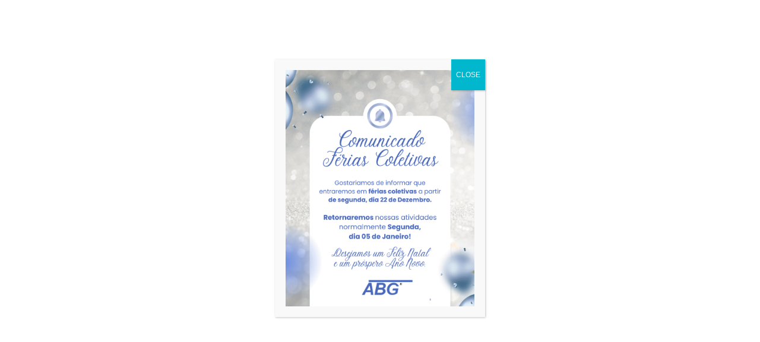

--- FILE ---
content_type: text/html; charset=UTF-8
request_url: https://abg.ind.br/produtos/componentes-para-montagem-de-rodizios-3/
body_size: 13245
content:

    <!DOCTYPE html>
<html lang=pt-BR class=no-js>
<head>
    <meta name=keywords content="Perfil em Alumínio, Automação Industrial, Bancadas em Alumínio, Enclausuramentos, Perfil em Alumínio em Curitiba, Automação Industrial em Curitiba, Bancadas em Alumínio em Curitiba, Enclausuramentos em Curitiba, Perfil em Alumínio em Araucária, Automação Industrial em Araucária, Bancadas em Alumínio em Araucária, Enclausuramentos em Araucária, Perfil em Alumínio em Curitiba e Região, Automação Industrial em Curitiba e Região, Bancadas em Alumínio em Curitiba e Região, Enclausuramentos em Curitiba e Região, ">
    <meta name=author content="Agência Linha Urbana">
    <meta name=robots content="index,follow">
    <meta name=googlebots content="index,follow">
    <meta name=googlebots-news content="index,follow">
    <meta name=google-site-verification content=""/>
    <meta charset=UTF-8>
    <link rel=profile href="https://gmpg.org/xfn/11">
    <meta http-equiv=X-UA-Compatible content="IE=edge">
    <meta content="width=device-width, initial-scale=1.0, maximum-scale=1.0, user-scalable=0" name=viewport>
    <!--<meta name="msvalidate.01" content="3EC4D90EEBEF7A4524D26582A19B5628" />-->

    <link rel=stylesheet href="https://use.fontawesome.com/releases/v5.0.8/css/all.css" integrity="sha384-3AB7yXWz4OeoZcPbieVW64vVXEwADiYyAEhwilzWsLw+9FgqpyjjStpPnpBO8o8S" crossorigin=anonymous>
    <link rel=stylesheet href='/wp-content/themes/bs_theme/assets/css/bootstrap.css'><link rel=stylesheet href='/wp-content/themes/bs_theme/assets/css/font-awesome.css'><link rel=stylesheet href='/wp-content/themes/bs_theme/assets/css/ionicons.css'><link rel=stylesheet href='/wp-content/themes/bs_theme/assets/css/plugin/owl.carousel.css'><link rel=stylesheet href='/wp-content/themes/bs_theme/assets/css/jquery.fancybox.css'><link rel=stylesheet href='/wp-content/themes/bs_theme/assets/css/settings.css'><link rel=stylesheet href='/wp-content/themes/bs_theme/assets/css/layers.css'><link rel=stylesheet href='/wp-content/themes/bs_theme/assets/css/style.css'><link rel=stylesheet href='/wp-content/themes/bs_theme/assets/css/nav_corporate.css'><link rel=stylesheet href='/wp-content/themes/bs_theme/assets/css/index3.css'><link rel=stylesheet href='/wp-content/themes/bs_theme/assets/css/index4.css'><link rel=stylesheet href='/wp-content/themes/bs_theme/style.css'>
    <!-- Google Font  -->
    <link href="https://fonts.googleapis.com/css?family=Raleway:300,400,700,800%7CLato:300,400,700" rel=stylesheet type="text/css">

    <!-- Mansory -->
    <script src="https://unpkg.com/masonry-layout@4/dist/masonry.pkgd.min.js"></script>
<!--    <script src="https://unpkg.com/masonry-layout@4/dist/masonry.pkgd.js"></script>-->

<!--[if lt IE 9]>
    <script src="https://cdnjs.cloudflare.com/ajax/libs/html5shiv/3.7.3/html5shiv.js"></script>
    <script src="https://cdnjs.cloudflare.com/ajax/libs/respond.js/1.4.2/respond.min.js"></script>
    <script src="https://cdnjs.cloudflare.com/ajax/libs/jquery/3.3.1/jquery.min.js"></script>
    <![endif]-->

	<meta name=robots content='index, follow, max-image-preview:large, max-snippet:-1, max-video-preview:-1'/>
	<style>img:is([sizes="auto" i], [sizes^="auto," i]) {contain-intrinsic-size:3000px 1500px}</style>
	
	<!-- This site is optimized with the Yoast SEO plugin v26.2 - https://yoast.com/wordpress/plugins/seo/ -->
	<title>Componentes Montagem de Rodízios 3 - ABG - Estruturas em Perfil de Alumínio Modular - Perfil de Alumínio, Estruturas em Perfil de Alumínio, Perfil Modular em Curitiba, Joinville, Florianópolis, Porto Alegre, São Paulo.</title>
	<link rel=canonical href="https://abg.ind.br/produtos/componentes-para-montagem-de-rodizios-3/"/>
	<meta property=og:locale content=pt_BR />
	<meta property=og:type content=article />
	<meta property=og:title content="Componentes Montagem de Rodízios 3 - ABG - Estruturas em Perfil de Alumínio Modular - Perfil de Alumínio, Estruturas em Perfil de Alumínio, Perfil Modular em Curitiba, Joinville, Florianópolis, Porto Alegre, São Paulo."/>
	<meta property=og:url content="https://abg.ind.br/produtos/componentes-para-montagem-de-rodizios-3/"/>
	<meta property=og:site_name content="ABG - Estruturas em Perfil de Alumínio Modular"/>
	<meta property=article:modified_time content="2018-08-27T18:38:43+00:00"/>
	<meta name=twitter:card content=summary_large_image />
	<script type="application/ld+json" class=yoast-schema-graph>{"@context":"https://schema.org","@graph":[{"@type":"WebPage","@id":"https://abg.ind.br/produtos/componentes-para-montagem-de-rodizios-3/","url":"https://abg.ind.br/produtos/componentes-para-montagem-de-rodizios-3/","name":"Componentes Montagem de Rodízios 3 - ABG - Estruturas em Perfil de Alumínio Modular - Perfil de Alumínio, Estruturas em Perfil de Alumínio, Perfil Modular em Curitiba, Joinville, Florianópolis, Porto Alegre, São Paulo.","isPartOf":{"@id":"https://abg.ind.br/#website"},"datePublished":"2018-08-27T18:38:27+00:00","dateModified":"2018-08-27T18:38:43+00:00","breadcrumb":{"@id":"https://abg.ind.br/produtos/componentes-para-montagem-de-rodizios-3/#breadcrumb"},"inLanguage":"pt-BR","potentialAction":[{"@type":"ReadAction","target":["https://abg.ind.br/produtos/componentes-para-montagem-de-rodizios-3/"]}]},{"@type":"BreadcrumbList","@id":"https://abg.ind.br/produtos/componentes-para-montagem-de-rodizios-3/#breadcrumb","itemListElement":[{"@type":"ListItem","position":1,"name":"Início","item":"https://abg.ind.br/"},{"@type":"ListItem","position":2,"name":"Produtos","item":"https://abg.ind.br/produtos/"},{"@type":"ListItem","position":3,"name":"Componentes Montagem de Rodízios 3"}]},{"@type":"WebSite","@id":"https://abg.ind.br/#website","url":"https://abg.ind.br/","name":"ABG - Estruturas em Perfil de Alumínio Modular","description":"Perfil de Alumínio, Estruturas em Perfil de Alumínio, Perfil Modular em Curitiba, Joinville, Florianópolis, Porto Alegre, São Paulo.","publisher":{"@id":"https://abg.ind.br/#organization"},"potentialAction":[{"@type":"SearchAction","target":{"@type":"EntryPoint","urlTemplate":"https://abg.ind.br/?s={search_term_string}"},"query-input":{"@type":"PropertyValueSpecification","valueRequired":true,"valueName":"search_term_string"}}],"inLanguage":"pt-BR"},{"@type":"Organization","@id":"https://abg.ind.br/#organization","name":"ABG - Automação e Sistemas","url":"https://abg.ind.br/","logo":{"@type":"ImageObject","inLanguage":"pt-BR","@id":"https://abg.ind.br/#/schema/logo/image/","url":"https://abg.ind.br/wp-content/uploads/logotipos/logo-abg-automacao-industrial.png","contentUrl":"https://abg.ind.br/wp-content/uploads/logotipos/logo-abg-automacao-industrial.png","width":1,"height":1,"caption":"ABG - Automação e Sistemas"},"image":{"@id":"https://abg.ind.br/#/schema/logo/image/"}}]}</script>
	<!-- / Yoast SEO plugin. -->


<link rel=dns-prefetch href='//www.googletagmanager.com'/>
<script type="text/javascript">//<![CDATA[
window._wpemojiSettings={"baseUrl":"https:\/\/s.w.org\/images\/core\/emoji\/16.0.1\/72x72\/","ext":".png","svgUrl":"https:\/\/s.w.org\/images\/core\/emoji\/16.0.1\/svg\/","svgExt":".svg","source":{"concatemoji":"https:\/\/abg.ind.br\/wp-includes\/js\/wp-emoji-release.min.js?ver=2f9165b21d75a4eb6cf4ce1855e26db3"}};!function(s,n){var o,i,e;function c(e){try{var t={supportTests:e,timestamp:(new Date).valueOf()};sessionStorage.setItem(o,JSON.stringify(t))}catch(e){}}function p(e,t,n){e.clearRect(0,0,e.canvas.width,e.canvas.height),e.fillText(t,0,0);var t=new Uint32Array(e.getImageData(0,0,e.canvas.width,e.canvas.height).data),a=(e.clearRect(0,0,e.canvas.width,e.canvas.height),e.fillText(n,0,0),new Uint32Array(e.getImageData(0,0,e.canvas.width,e.canvas.height).data));return t.every(function(e,t){return e===a[t]})}function u(e,t){e.clearRect(0,0,e.canvas.width,e.canvas.height),e.fillText(t,0,0);for(var n=e.getImageData(16,16,1,1),a=0;a<n.data.length;a++)if(0!==n.data[a])return!1;return!0}function f(e,t,n,a){switch(t){case"flag":return n(e,"\ud83c\udff3\ufe0f\u200d\u26a7\ufe0f","\ud83c\udff3\ufe0f\u200b\u26a7\ufe0f")?!1:!n(e,"\ud83c\udde8\ud83c\uddf6","\ud83c\udde8\u200b\ud83c\uddf6")&&!n(e,"\ud83c\udff4\udb40\udc67\udb40\udc62\udb40\udc65\udb40\udc6e\udb40\udc67\udb40\udc7f","\ud83c\udff4\u200b\udb40\udc67\u200b\udb40\udc62\u200b\udb40\udc65\u200b\udb40\udc6e\u200b\udb40\udc67\u200b\udb40\udc7f");case"emoji":return!a(e,"\ud83e\udedf")}return!1}function g(e,t,n,a){var r="undefined"!=typeof WorkerGlobalScope&&self instanceof WorkerGlobalScope?new OffscreenCanvas(300,150):s.createElement("canvas"),o=r.getContext("2d",{willReadFrequently:!0}),i=(o.textBaseline="top",o.font="600 32px Arial",{});return e.forEach(function(e){i[e]=t(o,e,n,a)}),i}function t(e){var t=s.createElement("script");t.src=e,t.defer=!0,s.head.appendChild(t)}"undefined"!=typeof Promise&&(o="wpEmojiSettingsSupports",i=["flag","emoji"],n.supports={everything:!0,everythingExceptFlag:!0},e=new Promise(function(e){s.addEventListener("DOMContentLoaded",e,{once:!0})}),new Promise(function(t){var n=function(){try{var e=JSON.parse(sessionStorage.getItem(o));if("object"==typeof e&&"number"==typeof e.timestamp&&(new Date).valueOf()<e.timestamp+604800&&"object"==typeof e.supportTests)return e.supportTests}catch(e){}return null}();if(!n){if("undefined"!=typeof Worker&&"undefined"!=typeof OffscreenCanvas&&"undefined"!=typeof URL&&URL.createObjectURL&&"undefined"!=typeof Blob)try{var e="postMessage("+g.toString()+"("+[JSON.stringify(i),f.toString(),p.toString(),u.toString()].join(",")+"));",a=new Blob([e],{type:"text/javascript"}),r=new Worker(URL.createObjectURL(a),{name:"wpTestEmojiSupports"});return void(r.onmessage=function(e){c(n=e.data),r.terminate(),t(n)})}catch(e){}c(n=g(i,f,p,u))}t(n)}).then(function(e){for(var t in e)n.supports[t]=e[t],n.supports.everything=n.supports.everything&&n.supports[t],"flag"!==t&&(n.supports.everythingExceptFlag=n.supports.everythingExceptFlag&&n.supports[t]);n.supports.everythingExceptFlag=n.supports.everythingExceptFlag&&!n.supports.flag,n.DOMReady=!1,n.readyCallback=function(){n.DOMReady=!0}}).then(function(){return e}).then(function(){var e;n.supports.everything||(n.readyCallback(),(e=n.source||{}).concatemoji?t(e.concatemoji):e.wpemoji&&e.twemoji&&(t(e.twemoji),t(e.wpemoji)))}))}((window,document),window._wpemojiSettings);
//]]></script>

<style id=wp-emoji-styles-inline-css type='text/css'>img.wp-smiley,img.emoji{display:inline!important;border:none!important;box-shadow:none!important;height:1em!important;width:1em!important;margin:0 .07em!important;vertical-align:-.1em!important;background:none!important;padding:0!important}</style>
<link rel=stylesheet id=wp-block-library-css href='/wp-includes/css/dist/block-library/style.min.css?ver=2f9165b21d75a4eb6cf4ce1855e26db3' type='text/css' media=all />
<style id=classic-theme-styles-inline-css type='text/css'>.wp-block-button__link{color:#fff;background-color:#32373c;border-radius:9999px;box-shadow:none;text-decoration:none;padding:calc(.667em + 2px) calc(1.333em + 2px);font-size:1.125em}.wp-block-file__button{background:#32373c;color:#fff;text-decoration:none}</style>
<link rel=stylesheet id=wp-components-css href='/wp-includes/css/dist/components/style.min.css?ver=2f9165b21d75a4eb6cf4ce1855e26db3' type='text/css' media=all />
<link rel=stylesheet id=wp-preferences-css href='/wp-includes/css/dist/preferences/style.min.css?ver=2f9165b21d75a4eb6cf4ce1855e26db3' type='text/css' media=all />
<link rel=stylesheet id=wp-block-editor-css href='/wp-includes/css/dist/block-editor/style.min.css?ver=2f9165b21d75a4eb6cf4ce1855e26db3' type='text/css' media=all />
<link rel=stylesheet id=popup-maker-block-library-style-css href='/wp-content/plugins/popup-maker/dist/packages/block-library-style.css?ver=dbea705cfafe089d65f1' type='text/css' media=all />
<style id=global-styles-inline-css type='text/css'>:root{--wp--preset--aspect-ratio--square:1;--wp--preset--aspect-ratio--4-3: 4/3;--wp--preset--aspect-ratio--3-4: 3/4;--wp--preset--aspect-ratio--3-2: 3/2;--wp--preset--aspect-ratio--2-3: 2/3;--wp--preset--aspect-ratio--16-9: 16/9;--wp--preset--aspect-ratio--9-16: 9/16;--wp--preset--color--black:#000;--wp--preset--color--cyan-bluish-gray:#abb8c3;--wp--preset--color--white:#fff;--wp--preset--color--pale-pink:#f78da7;--wp--preset--color--vivid-red:#cf2e2e;--wp--preset--color--luminous-vivid-orange:#ff6900;--wp--preset--color--luminous-vivid-amber:#fcb900;--wp--preset--color--light-green-cyan:#7bdcb5;--wp--preset--color--vivid-green-cyan:#00d084;--wp--preset--color--pale-cyan-blue:#8ed1fc;--wp--preset--color--vivid-cyan-blue:#0693e3;--wp--preset--color--vivid-purple:#9b51e0;--wp--preset--gradient--vivid-cyan-blue-to-vivid-purple:linear-gradient(135deg,rgba(6,147,227,1) 0%,#9b51e0 100%);--wp--preset--gradient--light-green-cyan-to-vivid-green-cyan:linear-gradient(135deg,#7adcb4 0%,#00d082 100%);--wp--preset--gradient--luminous-vivid-amber-to-luminous-vivid-orange:linear-gradient(135deg,rgba(252,185,0,1) 0%,rgba(255,105,0,1) 100%);--wp--preset--gradient--luminous-vivid-orange-to-vivid-red:linear-gradient(135deg,rgba(255,105,0,1) 0%,#cf2e2e 100%);--wp--preset--gradient--very-light-gray-to-cyan-bluish-gray:linear-gradient(135deg,#eee 0%,#a9b8c3 100%);--wp--preset--gradient--cool-to-warm-spectrum:linear-gradient(135deg,#4aeadc 0%,#9778d1 20%,#cf2aba 40%,#ee2c82 60%,#fb6962 80%,#fef84c 100%);--wp--preset--gradient--blush-light-purple:linear-gradient(135deg,#ffceec 0%,#9896f0 100%);--wp--preset--gradient--blush-bordeaux:linear-gradient(135deg,#fecda5 0%,#fe2d2d 50%,#6b003e 100%);--wp--preset--gradient--luminous-dusk:linear-gradient(135deg,#ffcb70 0%,#c751c0 50%,#4158d0 100%);--wp--preset--gradient--pale-ocean:linear-gradient(135deg,#fff5cb 0%,#b6e3d4 50%,#33a7b5 100%);--wp--preset--gradient--electric-grass:linear-gradient(135deg,#caf880 0%,#71ce7e 100%);--wp--preset--gradient--midnight:linear-gradient(135deg,#020381 0%,#2874fc 100%);--wp--preset--font-size--small:13px;--wp--preset--font-size--medium:20px;--wp--preset--font-size--large:36px;--wp--preset--font-size--x-large:42px;--wp--preset--spacing--20:.44rem;--wp--preset--spacing--30:.67rem;--wp--preset--spacing--40:1rem;--wp--preset--spacing--50:1.5rem;--wp--preset--spacing--60:2.25rem;--wp--preset--spacing--70:3.38rem;--wp--preset--spacing--80:5.06rem;--wp--preset--shadow--natural:6px 6px 9px rgba(0,0,0,.2);--wp--preset--shadow--deep:12px 12px 50px rgba(0,0,0,.4);--wp--preset--shadow--sharp:6px 6px 0 rgba(0,0,0,.2);--wp--preset--shadow--outlined:6px 6px 0 -3px rgba(255,255,255,1) , 6px 6px rgba(0,0,0,1);--wp--preset--shadow--crisp:6px 6px 0 rgba(0,0,0,1)}:where(.is-layout-flex){gap:.5em}:where(.is-layout-grid){gap:.5em}body .is-layout-flex{display:flex}.is-layout-flex{flex-wrap:wrap;align-items:center}.is-layout-flex > :is(*, div){margin:0}body .is-layout-grid{display:grid}.is-layout-grid > :is(*, div){margin:0}:where(.wp-block-columns.is-layout-flex){gap:2em}:where(.wp-block-columns.is-layout-grid){gap:2em}:where(.wp-block-post-template.is-layout-flex){gap:1.25em}:where(.wp-block-post-template.is-layout-grid){gap:1.25em}.has-black-color{color:var(--wp--preset--color--black)!important}.has-cyan-bluish-gray-color{color:var(--wp--preset--color--cyan-bluish-gray)!important}.has-white-color{color:var(--wp--preset--color--white)!important}.has-pale-pink-color{color:var(--wp--preset--color--pale-pink)!important}.has-vivid-red-color{color:var(--wp--preset--color--vivid-red)!important}.has-luminous-vivid-orange-color{color:var(--wp--preset--color--luminous-vivid-orange)!important}.has-luminous-vivid-amber-color{color:var(--wp--preset--color--luminous-vivid-amber)!important}.has-light-green-cyan-color{color:var(--wp--preset--color--light-green-cyan)!important}.has-vivid-green-cyan-color{color:var(--wp--preset--color--vivid-green-cyan)!important}.has-pale-cyan-blue-color{color:var(--wp--preset--color--pale-cyan-blue)!important}.has-vivid-cyan-blue-color{color:var(--wp--preset--color--vivid-cyan-blue)!important}.has-vivid-purple-color{color:var(--wp--preset--color--vivid-purple)!important}.has-black-background-color{background-color:var(--wp--preset--color--black)!important}.has-cyan-bluish-gray-background-color{background-color:var(--wp--preset--color--cyan-bluish-gray)!important}.has-white-background-color{background-color:var(--wp--preset--color--white)!important}.has-pale-pink-background-color{background-color:var(--wp--preset--color--pale-pink)!important}.has-vivid-red-background-color{background-color:var(--wp--preset--color--vivid-red)!important}.has-luminous-vivid-orange-background-color{background-color:var(--wp--preset--color--luminous-vivid-orange)!important}.has-luminous-vivid-amber-background-color{background-color:var(--wp--preset--color--luminous-vivid-amber)!important}.has-light-green-cyan-background-color{background-color:var(--wp--preset--color--light-green-cyan)!important}.has-vivid-green-cyan-background-color{background-color:var(--wp--preset--color--vivid-green-cyan)!important}.has-pale-cyan-blue-background-color{background-color:var(--wp--preset--color--pale-cyan-blue)!important}.has-vivid-cyan-blue-background-color{background-color:var(--wp--preset--color--vivid-cyan-blue)!important}.has-vivid-purple-background-color{background-color:var(--wp--preset--color--vivid-purple)!important}.has-black-border-color{border-color:var(--wp--preset--color--black)!important}.has-cyan-bluish-gray-border-color{border-color:var(--wp--preset--color--cyan-bluish-gray)!important}.has-white-border-color{border-color:var(--wp--preset--color--white)!important}.has-pale-pink-border-color{border-color:var(--wp--preset--color--pale-pink)!important}.has-vivid-red-border-color{border-color:var(--wp--preset--color--vivid-red)!important}.has-luminous-vivid-orange-border-color{border-color:var(--wp--preset--color--luminous-vivid-orange)!important}.has-luminous-vivid-amber-border-color{border-color:var(--wp--preset--color--luminous-vivid-amber)!important}.has-light-green-cyan-border-color{border-color:var(--wp--preset--color--light-green-cyan)!important}.has-vivid-green-cyan-border-color{border-color:var(--wp--preset--color--vivid-green-cyan)!important}.has-pale-cyan-blue-border-color{border-color:var(--wp--preset--color--pale-cyan-blue)!important}.has-vivid-cyan-blue-border-color{border-color:var(--wp--preset--color--vivid-cyan-blue)!important}.has-vivid-purple-border-color{border-color:var(--wp--preset--color--vivid-purple)!important}.has-vivid-cyan-blue-to-vivid-purple-gradient-background{background:var(--wp--preset--gradient--vivid-cyan-blue-to-vivid-purple)!important}.has-light-green-cyan-to-vivid-green-cyan-gradient-background{background:var(--wp--preset--gradient--light-green-cyan-to-vivid-green-cyan)!important}.has-luminous-vivid-amber-to-luminous-vivid-orange-gradient-background{background:var(--wp--preset--gradient--luminous-vivid-amber-to-luminous-vivid-orange)!important}.has-luminous-vivid-orange-to-vivid-red-gradient-background{background:var(--wp--preset--gradient--luminous-vivid-orange-to-vivid-red)!important}.has-very-light-gray-to-cyan-bluish-gray-gradient-background{background:var(--wp--preset--gradient--very-light-gray-to-cyan-bluish-gray)!important}.has-cool-to-warm-spectrum-gradient-background{background:var(--wp--preset--gradient--cool-to-warm-spectrum)!important}.has-blush-light-purple-gradient-background{background:var(--wp--preset--gradient--blush-light-purple)!important}.has-blush-bordeaux-gradient-background{background:var(--wp--preset--gradient--blush-bordeaux)!important}.has-luminous-dusk-gradient-background{background:var(--wp--preset--gradient--luminous-dusk)!important}.has-pale-ocean-gradient-background{background:var(--wp--preset--gradient--pale-ocean)!important}.has-electric-grass-gradient-background{background:var(--wp--preset--gradient--electric-grass)!important}.has-midnight-gradient-background{background:var(--wp--preset--gradient--midnight)!important}.has-small-font-size{font-size:var(--wp--preset--font-size--small)!important}.has-medium-font-size{font-size:var(--wp--preset--font-size--medium)!important}.has-large-font-size{font-size:var(--wp--preset--font-size--large)!important}.has-x-large-font-size{font-size:var(--wp--preset--font-size--x-large)!important}:where(.wp-block-post-template.is-layout-flex){gap:1.25em}:where(.wp-block-post-template.is-layout-grid){gap:1.25em}:where(.wp-block-columns.is-layout-flex){gap:2em}:where(.wp-block-columns.is-layout-grid){gap:2em}:root :where(.wp-block-pullquote){font-size:1.5em;line-height:1.6}</style>
<link rel=stylesheet id=popup-maker-site-css href='/wp-content/uploads/pum/pum-site-styles.css?generated=1766162759&amp;ver=1.21.5' type='text/css' media=all />
<script type="text/javascript" src="/wp-includes/js/jquery/jquery.min.js?ver=3.7.1" id=jquery-core-js></script>
<script type="text/javascript" src="/wp-includes/js/jquery/jquery-migrate.min.js?ver=3.4.1" id=jquery-migrate-js></script>

<!-- Snippet da etiqueta do Google (gtag.js) adicionado pelo Site Kit -->
<!-- Snippet do Google Análises adicionado pelo Site Kit -->
<script type="text/javascript" src="https://www.googletagmanager.com/gtag/js?id=GT-WV3G2524" id=google_gtagjs-js async></script>
<script type="text/javascript" id=google_gtagjs-js-after>
/* <![CDATA[ */
window.dataLayer = window.dataLayer || [];function gtag(){dataLayer.push(arguments);}
gtag("set","linker",{"domains":["abg.ind.br"]});
gtag("js", new Date());
gtag("set", "developer_id.dZTNiMT", true);
gtag("config", "GT-WV3G2524");
 window._googlesitekit = window._googlesitekit || {}; window._googlesitekit.throttledEvents = []; window._googlesitekit.gtagEvent = (name, data) => { var key = JSON.stringify( { name, data } ); if ( !! window._googlesitekit.throttledEvents[ key ] ) { return; } window._googlesitekit.throttledEvents[ key ] = true; setTimeout( () => { delete window._googlesitekit.throttledEvents[ key ]; }, 5 ); gtag( "event", name, { ...data, event_source: "site-kit" } ); }; 
/* ]]> */
</script>
<link rel="https://api.w.org/" href="https://abg.ind.br/wp-json/"/><link rel=alternate title="oEmbed (JSON)" type="application/json+oembed" href="https://abg.ind.br/wp-json/oembed/1.0/embed?url=https%3A%2F%2Fabg.ind.br%2Fprodutos%2Fcomponentes-para-montagem-de-rodizios-3%2F"/>
<link rel=alternate title="oEmbed (XML)" type="text/xml+oembed" href="https://abg.ind.br/wp-json/oembed/1.0/embed?url=https%3A%2F%2Fabg.ind.br%2Fprodutos%2Fcomponentes-para-montagem-de-rodizios-3%2F&#038;format=xml"/>
<meta name=generator content="Site Kit by Google 1.164.0"/><link rel=icon href='/wp-content/themes/bs_theme/images/favicon.png'><link rel=apple-touch-icon href='/wp-content/themes/bs_theme/images/apple-touch-icon.png'><link rel=apple-touch-icon sizes=72x72 href='/wp-content/themes/bs_theme/images/apple-touch-icon-72x72.png'><link rel=apple-touch-icon sizes=114x114 href='/wp-content/themes/bs_theme/images/apple-touch-icon-114x114.png'>
<!-- Snippet do Gerenciador de Tags do Google adicionado pelo Site Kit -->
<script type="text/javascript">//<![CDATA[
(function(w,d,s,l,i){w[l]=w[l]||[];w[l].push({'gtm.start':new Date().getTime(),event:'gtm.js'});var f=d.getElementsByTagName(s)[0],j=d.createElement(s),dl=l!='dataLayer'?'&l='+l:'';j.async=true;j.src='https://www.googletagmanager.com/gtm.js?id='+i+dl;f.parentNode.insertBefore(j,f);})(window,document,'script','dataLayer','GTM-T9W8KXS3');
//]]></script>

<!-- Fim do código do Google Tag Manager adicionado pelo Site Kit -->
		<style type="text/css" id=wp-custom-css>.dpro-invalid-license{display:none}.slotholder:before{background-color: #00000000 !important}</style>
		
<link rel=stylesheet id=qlwapp-frontend-css href='/wp-content/plugins/wp-whatsapp-chat/build/frontend/css/style.css?ver=7.8.9' type='text/css' media=all /></head>

<body data-rsssl=1 class="wp-singular produto-template-default single single-produto postid-2214 wp-theme-bs_theme full-intro background--dark">
    <!--[if lt IE 9]>
    <p class="browserupgrade">Você está utilizando um <strong>navegador (browser) antigo</strong>. Por favor, <a href="http://browsehappy.com/" target="_blank">atualize o seu navegador</a> para uma experiência mais agradável.</p>
    <![endif]-->

    <!--loader-->
    <div id=preloader>
        <div class=sk-circle>
            <div class="sk-circle1 sk-child"></div>
            <div class="sk-circle2 sk-child"></div>
            <div class="sk-circle3 sk-child"></div>
            <div class="sk-circle4 sk-child"></div>
            <div class="sk-circle5 sk-child"></div>
            <div class="sk-circle6 sk-child"></div>
            <div class="sk-circle7 sk-child"></div>
            <div class="sk-circle8 sk-child"></div>
            <div class="sk-circle9 sk-child"></div>
            <div class="sk-circle10 sk-child"></div>
            <div class="sk-circle11 sk-child"></div>
            <div class="sk-circle12 sk-child"></div>
        </div>
    </div>
    <!--loader-->

    <!-- Site Wraper -->
    <div class=wrapper>
        <!-- HEADER -->
        <!--Start header area-->
        <header class=header-area>
            <div class=container>
                <div class="row header-custom">
                    <div class="col-md-6 col-sm-4 col-xs-12">
                        <div class=header-contact-info>
                            <ul>
                                <li>
                                    <div class=iocn-holder>
                                        <span class="fa fa-phone"></span>
                                    </div>
                                    <div class=text-holder>
<!--                                        <h6>Ligue-nos</h6>-->
                                        <p> (41) 3643-1384 </p>
                                    </div>
                                </li>
                                <li>
                                    <a href="mailto:info@abg.ind.br" title="Envie agora seu email">
                                        <div class=iocn-holder>
                                            <span class="fa fa-envelope"></span>
                                        </div>
                                    </a>
                                </li>
                            </ul>
                        </div>
                    </div>
                    <div class="col-md-6 col-sm-8 col-xs-12">
                        <div class=logo>
                            <a href="/" title="ABG - Automação e Sistemas - Perfil em Alumínio">
                                <img src="/wp-content/uploads/logotipos/logo-abg-automacao-industrial.png" alt="ABG - Automação e Sistemas -  Perfil em Alumínio em Curitiba">
                            </a>
                        </div>
                    </div>
<!--                    <div class="border-custom"></div>-->
                </div>
            </div>
        </header>
        <!--End header area-->

        <!--Start mainmenu area-->
        <section class=mainmenu-area>
            <div class=container>
                <div class=mainmenu-bg>
                    <div class=row>
                        <div class="col-md-12 col-sm-12 col-xs-12">
                            <!--Start mainmenu-->
                            <nav class=main-menu>
                                <div class=navbar-header>
                                    <button type=button class=navbar-toggle data-toggle=collapse data-target=.navbar-collapse>
                                        <span class=icon-bar></span>
                                        <span class=icon-bar></span>
                                        <span class=icon-bar></span>
                                    </button>
                                </div>
                                <div class="navbar-collapse collapse clearfix">
                                    <ul id='' class='navigation clearfix'><li><a class=nav-link title='Clique para ir para a página Home' href=/>Home</a></li><li><a class=nav-link title='Clique para ir para a página Empresa' href=/empresa/>Empresa</a></li><li><a class=nav-link title='Clique para ir para a página Aplicações' href=/portfolios/>Aplicações</a></li><li class=''><a title='Clique para ir para a página Produtos' class='' href=/produtos>Produtos</a><ul class=sub-nav><li><a title='Clique para ir para a página Perfis' href=/perfis/>Perfis</a></li><li><a title='Clique para ir para a página Conectores e Cantoneiras' href=/conectores-cantoneiras/>Conectores e Cantoneiras</a></li><li><a title='Clique para ir para a página Porcas e Parafusos' href=/porcas-parafusos/>Porcas e Parafusos</a></li><li><a title='Clique para ir para a página Acessórios' href=/acessorios-em-curitiba/>Acessórios</a></li></ul></li><li><a class=nav-link title='Clique para ir para a página Serviços' href=/servicos/>Serviços</a></li><li><a class=nav-link title='Clique para ir para a página Contato' href=/contato/>Contato</a></li></ul>                                    <!-- ==========================
                                                      Mobile Nav
                                                  ============================ -->
                                    <ul id='' class='mobile-menu clearfix'><li><a class=nav-link title='Clique para ir para a página Home' href=/>Home</a></li><li><a class=nav-link title='Clique para ir para a página Empresa' href=/empresa/>Empresa</a></li><li><a class=nav-link title='Clique para ir para a página Aplicações' href=/portfolios/>Aplicações</a></li><li class=''><a title='Clique para ir para a página Produtos' class='' href=/produtos>Produtos</a><ul class=sub-nav><li><a title='Clique para ir para a página Perfis' href=/perfis/>Perfis</a></li><li><a title='Clique para ir para a página Conectores e Cantoneiras' href=/conectores-cantoneiras/>Conectores e Cantoneiras</a></li><li><a title='Clique para ir para a página Porcas e Parafusos' href=/porcas-parafusos/>Porcas e Parafusos</a></li><li><a title='Clique para ir para a página Acessórios' href=/acessorios-em-curitiba/>Acessórios</a></li></ul></li><li><a class=nav-link title='Clique para ir para a página Serviços' href=/servicos/>Serviços</a></li><li><a class=nav-link title='Clique para ir para a página Contato' href=/contato/>Contato</a></li></ul><!--                                    <ul class="mobile-menu clearfix">-->
<!--                                        <li>-->
<!--                                            <a href="#!">Início</a>-->
<!--                                        </li>-->
<!--                                        <li>-->
<!--                                            <a href="#!">Empresa</a>-->
<!--                                        </li>-->
<!--                                        <li>-->
<!--                                            <a href="#!">Produtos</a>-->
<!--                                            <span class="submenu-button"></span>-->
<!--                                            <ul class="sub-nav">-->
<!--                                                <li>-->
<!--                                                    <a href="#!">Perfis de alumínio</a>-->
<!--                                                </li>-->
<!--                                                <li>-->
<!--                                                    <a href="#!">Porcas e parafusos</a>-->
<!--                                                </li>-->
<!--                                                <li>-->
<!--                                                    <a href="#!">Conectores e Cantoneiras</a>-->
<!--                                                </li>-->
<!--                                                <li>-->
<!--                                                    <a href="#!">Componentes para esteiras</a>-->
<!--                                                </li>-->
<!--                                                <li>-->
<!--                                                    <a href="#!">Chapas e telas</a>-->
<!--                                                </li>-->
<!--                                            </ul>-->
<!--                                        </li>-->
<!--                                        <li>-->
<!--                                            <a href="#!">Aplicações</a>-->
<!--                                        </li>-->
<!--                                        <li>-->
<!--                                            <a href="#">Serviços</a>-->
<!--                                        </li>-->
<!--                                        <li>-->
<!--                                            <a href="#!">Contato</a>-->
<!--                                        </li>-->
<!--                                    </ul>-->
                                </div>
                            </nav>
                            <!--End mainmenu-->
                        </div>
                    </div>
                    <div class=right-column>
                        <div class=right-area>
                            <div class="link_btn float_right">
                                <a href="/downloads" title="Baixe nossos catálogos! -  Perfil em Alumínio em Curitiba e Região" class="thm-btn bg-clr1">
                                    <i class="fa fa-download"></i> DOWNLOADS</a>
                            </div>
                        </div>
                    </div>
                </div>
            </div>
        </section>
        <!--End mainmenu area-->
        <!-- END HEADER -->
<!-- Intro Section -->
<section class="inner-intro bg-img light-color overlay-before parallax-background" style="background: url('https://abg.ind.br/wp-content/uploads/breadcrumbs/hosting-slide-produtos-abg-aluminio-curitiba.jpg')">
    <div class=container>
        <div class="row title">
            <div class="col-lg-8 col-md-8 col-sm-12 col-12">
                <h1 data-title="Componentes Montagem de Rodízios 3">
                    <span>Componentes Montagem de Rodízios 3</span>
                </h1>
            </div>
            <div class="col-lg-4 col-md-4 col-sm-12 col-12">
                <ol class=breadcrumb><span><li><a href="/">Início</a></li> / <li><a href="/produtos/">Produtos</a></li> / <li class=breadcrumb_last aria-current=page><strong>Componentes Montagem de Rodízios 3</strong></li></span></ol>            </div>
        </div>
    </div>
</section>
<!-- Intro Section -->

<!-- Blog Post Section -->
<section class="ptb ptb-xs-60">
    <div class=container>
        <div class=row>
            <!-- Post Bar -->
            <div class="col-sm-9 blog-post-hr post-section">
                <div class="blog-post mb-30">
                    <div class=post-media>
                        <img src="" alt="Componentes Montagem de Rodízios 3 -  Perfil em Alumínio em Curitiba">
                    </div>
                    <div class=post-header>
                        <h2>Componentes Montagem de Rodízios 3</h2>
                    </div>
                    <div class=post-entry>
                                            </div>
                    <div class="post-tag pull-left">
                        <i class="fa fa-tag"></i>
                        <a href="/acessorios/" rel="category tag">Acessórios</a>,<a href="/rodizio/" rel="category tag">Rodízios</a>                    </div>
                </div>
            </div>
            <!-- End Post Bar -->
            <!-- Sidebar -->
            <div class="col-sm-3 mt-sm-60">
                    <div class=sidebar-widget>
        <h5><i class="fas fa-plus"></i> Produtos</h5>
        <hr>
        <ul class=categories>
                        <li>
                <a href="/conectores/" title="Conectores -  Perfil em Alumínio em Curitiba">Conectores</a>
            </li>
                        <li>
                <a href="/conectores-e-cantoneiras/" title="Conectores e Cantoneiras -  ">Conectores e Cantoneiras</a>
            </li>
                        <li>
                <a href="/base-20mm/" title="Perfis Base 20mm -  Automação Industrial em Curitiba">Perfis Base 20mm</a>
            </li>
                        <li>
                <a href="/perfis-de-aluminio/" title="Perfis de Alumínio -  Automação Industrial em Curitiba">Perfis de Alumínio</a>
            </li>
                        <li>
                <a href="/base-30mm/" title="Perfis Base 30mm -  Automação Industrial em Araucária">Perfis Base 30mm</a>
            </li>
                        <li>
                <a href="/perfis-base-40mm/" title="Perfis Base 40mm -  Perfil em Alumínio em Curitiba e Região">Perfis Base 40mm</a>
            </li>
                        <li>
                <a href="/perfis-base-45mm/" title="Perfis Base 45mm -  Perfil em Alumínio em Curitiba">Perfis Base 45mm</a>
            </li>
                        <li>
                <a href="/perfis-base-50mm/" title="Perfis Base 50mm -  Enclausuramentos em Araucária">Perfis Base 50mm</a>
            </li>
                        <li>
                <a href="/cantoneiras/" title="Cantoneiras -  Enclausuramentos em Curitiba">Cantoneiras</a>
            </li>
                        <li>
                <a href="/porcas/" title="Porcas -  Enclausuramentos em Curitiba e Região">Porcas</a>
            </li>
                        <li>
                <a href="/porcas-e-parafusos-para-perfis/" title="Porcas e Parafusos -  Automação Industrial em Araucária">Porcas e Parafusos</a>
            </li>
                        <li>
                <a href="/parafusos/" title="Parafusos -  Automação Industrial em Curitiba e Região">Parafusos</a>
            </li>
                        <li>
                <a href="/arruela/" title="Arruela -  Enclausuramentos em Araucária">Arruela</a>
            </li>
                        <li>
                <a href="/acessorios/" title="Acessórios -  Automação Industrial em Araucária">Acessórios</a>
            </li>
                        <li>
                <a href="/placa-anti-giro/" title="Placa Anti-Giro -  Perfil em Alumínio em Araucária">Placa Anti-Giro</a>
            </li>
                        <li>
                <a href="/inserto-roscado/" title="Inserto Roscado - Perfil em Alumínio">Inserto Roscado</a>
            </li>
                        <li>
                <a href="/bucha-rosca-interna/" title="Bucha Rosca Interna -  Perfil em Alumínio em Curitiba">Bucha Rosca Interna</a>
            </li>
                        <li>
                <a href="/articulacoes/" title="Articulações -  Automação Industrial em Curitiba e Região">Articulações</a>
            </li>
                        <li>
                <a href="/anti-giro-para-articulacao/" title="Anti-Giro para Articulação - Perfil em Alumínio">Anti-Giro para Articulação</a>
            </li>
                        <li>
                <a href="/capas-de-fechamento/" title="Capas de Fechamento -  Perfil em Alumínio em Curitiba e Região">Capas de Fechamento</a>
            </li>
                        <li>
                <a href="/dobradicas/" title="Dobradiças -  Perfil em Alumínio em Curitiba">Dobradiças</a>
            </li>
                        <li>
                <a href="/sapatas/" title="Sapatas -  Perfil em Alumínio em Araucária">Sapatas</a>
            </li>
                        <li>
                <a href="/cantoneiras-de-piso/" title="Cantoneiras de Piso -  Bancadas em Alumínio em Curitiba e Região">Cantoneiras de Piso</a>
            </li>
                        <li>
                <a href="/pes-de-nivelamento/" title="Pés de Nivelamento -  Automação Industrial em Curitiba">Pés de Nivelamento</a>
            </li>
                        <li>
                <a href="/placas-de-pes/" title="Placas de Pés -  Automação Industrial">Placas de Pés</a>
            </li>
                        <li>
                <a href="/rodizio/" title="Rodízios -  Bancadas em Alumínio em Curitiba">Rodízios</a>
            </li>
                        <li>
                <a href="/ganchos-deslizantes/" title="Ganchos Deslizantes -  ">Ganchos Deslizantes</a>
            </li>
                        <li>
                <a href="/blocos-de-montagem/" title="Blocos de Montagem -  Automação Industrial em Araucária">Blocos de Montagem</a>
            </li>
                        <li>
                <a href="/puxadores/" title="Puxadores -  Bancadas em Alumínio">Puxadores</a>
            </li>
                        <li>
                <a href="/chapas/" title="Chapas -  Enclausuramentos em Curitiba">Chapas</a>
            </li>
                        <li>
                <a href="/fechos/" title="Fechos -  Automação Industrial em Araucária">Fechos</a>
            </li>
                        <li>
                <a href="/guias-lineares/" title="Guias Lineares -  Enclausuramentos em Curitiba">Guias Lineares</a>
            </li>
                        <li>
                <a href="/roletes/" title="Roletes -  Enclausuramentos em Curitiba">Roletes</a>
            </li>
                        <li>
                <a href="/portas-de-correr/" title="Portas de Correr -  Automação Industrial em Araucária">Portas de Correr</a>
            </li>
                        <li>
                <a href="/perfis-esoeciais-de-aluminio/" title="Perfis Especiais de Alúminio -  Bancadas em Alumínio">Perfis Especiais de Alúminio</a>
            </li>
                        <li>
                <a href="/perfis-especiais-de-deslizamento/" title="Perfis Especiais de Deslizamento -  Enclausuramentos em Araucária">Perfis Especiais de Deslizamento</a>
            </li>
                    </ul>
    </div>

<!--    <div class="sidebar-widget">-->
<!--        <h5>Aplicações recentes</h5>-->
<!--        <hr>-->
<!--        <ul class="widget-post pt-15">-->
<!--        --><!--            <li>-->
<!--                <a href="--><!--" title="--><!--" class="widget-post-media">-->
<!--                    <img src="--><!--" alt="--><!--">-->
<!--                </a>-->
<!--                <div class="widget-post-info">-->
<!--                    <h6>-->
<!--                        <a href="--><!--" title="--><!--">--><!--</a>-->
<!--                    </h6>-->
<!--                    <div class="post-meta">-->
<!--                        <span>-->
<!--                            <a href="--><!--" title="--><!--" >-->
<!--                                <i class="fa fa-heart-o"></i> --><!--                            </a>-->
<!--                        </span>-->
<!--                    </div>-->
<!--                </div>-->
<!--            </li>-->
<!--        --><!--        </ul>-->
<!--    </div>-->
            </div>
            <!-- End Sidebar -->
        </div>
    </div>
</section>
<!-- End Blog Post Section -->

    <!-- FOOTER -->
    <footer id=footer>
        <div id=footer-widgets class="container style-1">
            <div class=row>
                <div class=col-md-3>
                    <div class="widget widget_links">
                        <h2 class=widget-title>
                            <span>PRODUTOS</span>
                        </h2>
                        <ul id=menu-menu_produtos class="wprt-links clearfix col2"><li class=""><a title="Ir para Perfis" class="" href="/perfis/">Perfis</a></li><li class=""><a title="Ir para Conectores e Cantoneiras" class="" href="/conectores-cantoneiras/">Conectores e Cantoneiras</a></li><li class=""><a title="Ir para Acessórios" class="" href="/acessorios-em-curitiba/">Acessórios</a></li><li class=""><a title="Ir para Porcas e Parafusos" class="" href="/porcas-parafusos/">Porcas e Parafusos</a></li></ul>                    </div>
                </div>
                <div class=col-md-3>
                    <div class="widget widget_links">
                        <h2 class=widget-title>
                            <span>APLICAÇÕES</span>
                        </h2>
                        <ul id=menu-menu_aplicacoes class="wprt-links clearfix col2"><li class=""><a title="Ir para Bancadas" class="" href="/portfolios/">Bancadas</a></li><li class=""><a title="Ir para Carrinhos" class="" href="/portfolios/">Carrinhos</a></li><li class=""><a title="Ir para Enclausuramentos" class="" href="/portfolios/">Enclausuramentos</a></li><li class=""><a title="Ir para Esteiras" class="" href="/portfolios/">Esteiras</a></li><li class=""><a title="Ir para Estruturas de Máquinas" class="" href="/portfolios/">Estruturas de Máquinas</a></li><li class=""><a title="Ir para Estruturas Diversas" class="" href="/portfolios/">Estruturas Diversas</a></li></ul>                    </div>
                </div>
                <div class=col-md-3>
                    <div class="widget widget_links">
                        <h2 class=widget-title>
                            <span>SERVIÇOS</span>
                        </h2>
                        <ul id=menu-menu_servicos class="wprt-links clearfix col2"><li class=""><a title="Ir para Usinagem Padrão" class="" href="/servicos/">Usinagem Padrão</a></li><li class=""><a title="Ir para Usinagem CNC" class="" href="/servicos/">Usinagem CNC</a></li><li class=""><a title="Ir para Corte e Dobra de Chapas" class="" href="/servicos/">Corte e Dobra de Chapas</a></li><li class=""><a title="Ir para Pintura" class="" href="/servicos/">Pintura</a></li><li class=""><a title="Ir para Montagem e Estruturas" class="" href="/servicos/">Montagem e Estruturas</a></li></ul>                    </div>
                </div>
                <div class=col-md-3>
                    <div class="widget widget_links">
                        <h2 class=widget-title>
                            <span>SOBRE A ABG</span>
                        </h2>
                        <ul id=menu-menu_sobre class="wprt-links clearfix col2"><li class=""><a title="Ir para Empresa" class="" href="/empresa/">Empresa</a></li><li class=""><a title="Ir para Contato" class="" href="/contato/">Contato</a></li><li class=""><a title="Ir para Localização" class="" href="https://goo.gl/maps/PkGpSG8VufqRuVEF9">Localização</a></li></ul>                    </div>
                </div>
            </div>
        </div>
        <div id=bottom class="clearfix style-1">
            <div id=bottom-bar-inner class=wprt-container>
                <div class=bottom-bar-inner-wrap>
                    <div class=bottom-bar-content>
                        <div id=copyright>
                            <a href=tel:4136431384 title="Ligue agora para (41) 3643-1384">(41) 3643-1384</a>
                            <br>
                            <a href="mailto:info@abg.ind.br" title="Envie agora seu email para info@abg.ind.br">info@abg.ind.br</a>
                        </div>
                        <!-- /#copyright -->
                    </div>
                    <!-- /.bottom-bar-content -->
                </div>
            </div>
        </div>
    </footer>
    <!-- END FOOTER -->
</div>
<!-- Site Wraper End -->

<script src='/wp-content/themes/bs_theme/assets/js/jquery-1.12.4.min.js'></script>
<script src='/wp-content/themes/bs_theme/assets/js/bootstrap.min.js'></script>
<script src='/wp-content/themes/bs_theme/assets/js/imagesloaded.pkgd.min.js'></script>
<script src='/wp-content/themes/bs_theme/assets/js/isotope.pkgd.min.js'></script>
<script src='/wp-content/themes/bs_theme/assets/js/masonry.pkgd.min.js'></script>
<script src='/wp-content/themes/bs_theme/assets/js/jquery.appear.js'></script>
<script src='/wp-content/themes/bs_theme/assets/js/jquery.parallax-1.1.3.js'></script>
<script src='/wp-content/themes/bs_theme/assets/js/plugin/owl.carousel.js'></script>
<script src='/wp-content/themes/bs_theme/assets/js/jquery.mousewheel-3.0.6.pack.js'></script>
<script src='/wp-content/themes/bs_theme/assets/js/jquery.fancybox.pack.js'></script>
<script src='/wp-content/themes/bs_theme/assets/js/jquery.themepunch.tools.min.js'></script>
<script src='/wp-content/themes/bs_theme/assets/js/jquery.themepunch.revolution.min.js'></script>
<script src='/wp-content/themes/bs_theme/assets/extensions/revolution.extension.slideanims.min.js'></script>
<script src='/wp-content/themes/bs_theme/assets/extensions/revolution.extension.layeranimation.min.js'></script>
<script src='/wp-content/themes/bs_theme/assets/extensions/revolution.extension.navigation.min.js'></script>
<script src='/wp-content/themes/bs_theme/assets/extensions/revolution.extension.parallax.min.js'></script>
<script src='/wp-content/themes/bs_theme/assets/js/jquery.revolution.js'></script>
<script src='/wp-content/themes/bs_theme/assets/js/custom.js'></script>


<script>$(function(){$('.masonry').masonry({itemSelector:'.item',fitWidth:true});$('.masonry.item').masonry({itemSelector:'.masonry.item',fitWidth:true});});</script>

<script type=speculationrules>
{"prefetch":[{"source":"document","where":{"and":[{"href_matches":"\/*"},{"not":{"href_matches":["\/wp-*.php","\/wp-admin\/*","\/wp-content\/uploads\/*","\/wp-content\/*","\/wp-content\/plugins\/*","\/wp-content\/themes\/bs_theme\/*","\/*\\?(.+)"]}},{"not":{"selector_matches":"a[rel~=\"nofollow\"]"}},{"not":{"selector_matches":".no-prefetch, .no-prefetch a"}}]},"eagerness":"conservative"}]}
</script>
<div id=pum-2738 role=dialog aria-modal=false class="pum pum-overlay pum-theme-2728 pum-theme-default-theme popmake-overlay auto_open click_open" data-popmake="{&quot;id&quot;:2738,&quot;slug&quot;:&quot;2738&quot;,&quot;theme_id&quot;:2728,&quot;cookies&quot;:[],&quot;triggers&quot;:[{&quot;type&quot;:&quot;auto_open&quot;,&quot;settings&quot;:{&quot;cookie_name&quot;:&quot;&quot;,&quot;delay&quot;:&quot;500&quot;}},{&quot;type&quot;:&quot;click_open&quot;,&quot;settings&quot;:{&quot;extra_selectors&quot;:&quot;&quot;,&quot;cookie_name&quot;:null}}],&quot;mobile_disabled&quot;:null,&quot;tablet_disabled&quot;:null,&quot;meta&quot;:{&quot;display&quot;:{&quot;stackable&quot;:false,&quot;overlay_disabled&quot;:false,&quot;scrollable_content&quot;:false,&quot;disable_reposition&quot;:false,&quot;size&quot;:&quot;auto&quot;,&quot;responsive_min_width&quot;:&quot;0%&quot;,&quot;responsive_min_width_unit&quot;:false,&quot;responsive_max_width&quot;:&quot;100%&quot;,&quot;responsive_max_width_unit&quot;:false,&quot;custom_width&quot;:&quot;640px&quot;,&quot;custom_width_unit&quot;:false,&quot;custom_height&quot;:&quot;380px&quot;,&quot;custom_height_unit&quot;:false,&quot;custom_height_auto&quot;:false,&quot;location&quot;:&quot;center top&quot;,&quot;position_from_trigger&quot;:false,&quot;position_top&quot;:&quot;100&quot;,&quot;position_left&quot;:&quot;0&quot;,&quot;position_bottom&quot;:&quot;0&quot;,&quot;position_right&quot;:&quot;0&quot;,&quot;position_fixed&quot;:false,&quot;animation_type&quot;:&quot;fade&quot;,&quot;animation_speed&quot;:&quot;350&quot;,&quot;animation_origin&quot;:&quot;center top&quot;,&quot;overlay_zindex&quot;:false,&quot;zindex&quot;:&quot;1999999999&quot;},&quot;close&quot;:{&quot;text&quot;:&quot;&quot;,&quot;button_delay&quot;:&quot;0&quot;,&quot;overlay_click&quot;:false,&quot;esc_press&quot;:false,&quot;f4_press&quot;:false},&quot;click_open&quot;:[]}}">

	<div id=popmake-2738 class="pum-container popmake theme-2728">

				
				
		
				<div class="pum-content popmake-content" tabindex=0>
			
<figure class="wp-block-image size-large is-resized"><img fetchpriority=high decoding=async width=819 height=1024 src="/wp-content/uploads/2025/12/POP-FERIAS-COLETIVAS-819x1024.png" alt="" class=wp-image-2739 style="width:318px;height:auto" srcset="https://abg.ind.br/wp-content/uploads/2025/12/POP-FERIAS-COLETIVAS-819x1024.png 819w, https://abg.ind.br/wp-content/uploads/2025/12/POP-FERIAS-COLETIVAS-240x300.png 240w, https://abg.ind.br/wp-content/uploads/2025/12/POP-FERIAS-COLETIVAS-768x960.png 768w, https://abg.ind.br/wp-content/uploads/2025/12/POP-FERIAS-COLETIVAS.png 1080w" sizes="(max-width: 819px) 100vw, 819px"/></figure>
		</div>

				
							<button type=button class="pum-close popmake-close" aria-label=Close>
			CLOSE			</button>
		
	</div>

</div>
		<div class=qlwapp style="--qlwapp-scheme-font-family:inherit;--qlwapp-scheme-font-size:18px;--qlwapp-scheme-icon-size:60px;--qlwapp-scheme-icon-font-size:24px;--qlwapp-scheme-box-max-height:400px;--qlwapp-scheme-brand:#52b237;--qlwapp-scheme-box-message-word-break:break-all;--qlwapp-button-notification-bubble-animation:none;" data-contacts="[{&quot;id&quot;:0,&quot;order&quot;:1,&quot;active&quot;:1,&quot;chat&quot;:1,&quot;avatar&quot;:&quot;https:\/\/www.gravatar.com\/avatar\/00000000000000000000000000000000&quot;,&quot;type&quot;:&quot;phone&quot;,&quot;phone&quot;:&quot;441234567890&quot;,&quot;group&quot;:&quot;https:\/\/chat.whatsapp.com\/EQuPUtcPzEdIZVlT8JyyNw&quot;,&quot;firstname&quot;:&quot;John&quot;,&quot;lastname&quot;:&quot;Doe&quot;,&quot;label&quot;:&quot;Ajuda&quot;,&quot;message&quot;:&quot;Oi! Eu sou John do suporte.&quot;,&quot;timefrom&quot;:&quot;08:00&quot;,&quot;timeto&quot;:&quot;18:00&quot;,&quot;timezone&quot;:&quot;America\/Sao_Paulo&quot;,&quot;visibility&quot;:&quot;readonly&quot;,&quot;timedays&quot;:[],&quot;display&quot;:{&quot;entries&quot;:{&quot;post&quot;:{&quot;include&quot;:1,&quot;ids&quot;:[]},&quot;page&quot;:{&quot;include&quot;:1,&quot;ids&quot;:[]},&quot;produto&quot;:{&quot;include&quot;:1,&quot;ids&quot;:[]},&quot;portfolio&quot;:{&quot;include&quot;:1,&quot;ids&quot;:[]}},&quot;taxonomies&quot;:{&quot;category&quot;:{&quot;include&quot;:1,&quot;ids&quot;:[]}},&quot;target&quot;:{&quot;include&quot;:1,&quot;ids&quot;:[]},&quot;devices&quot;:&quot;all&quot;}}]" data-display="{&quot;devices&quot;:&quot;all&quot;,&quot;entries&quot;:{&quot;post&quot;:{&quot;include&quot;:1,&quot;ids&quot;:[]},&quot;page&quot;:{&quot;include&quot;:1,&quot;ids&quot;:[]},&quot;produto&quot;:{&quot;include&quot;:1,&quot;ids&quot;:[]},&quot;portfolio&quot;:{&quot;include&quot;:1,&quot;ids&quot;:[]}},&quot;taxonomies&quot;:{&quot;category&quot;:{&quot;include&quot;:1,&quot;ids&quot;:[]}},&quot;target&quot;:{&quot;include&quot;:1,&quot;ids&quot;:[]}}" data-button="{&quot;layout&quot;:&quot;bubble&quot;,&quot;box&quot;:&quot;no&quot;,&quot;position&quot;:&quot;bottom-left&quot;,&quot;text&quot;:&quot;&quot;,&quot;message&quot;:&quot;&quot;,&quot;icon&quot;:&quot;qlwapp-whatsapp-icon&quot;,&quot;type&quot;:&quot;phone&quot;,&quot;phone&quot;:&quot;5541985324669&quot;,&quot;group&quot;:&quot;https:\/\/chat.whatsapp.com\/EQuPUtcPzEdIZVlT8JyyNw&quot;,&quot;developer&quot;:&quot;no&quot;,&quot;rounded&quot;:&quot;yes&quot;,&quot;timefrom&quot;:&quot;08:00&quot;,&quot;timeto&quot;:&quot;18:00&quot;,&quot;timedays&quot;:[],&quot;timezone&quot;:&quot;America\/Sao_Paulo&quot;,&quot;visibility&quot;:&quot;readonly&quot;,&quot;animation_name&quot;:&quot;&quot;,&quot;animation_delay&quot;:&quot;&quot;,&quot;whatsapp_link_type&quot;:&quot;web&quot;,&quot;notification_bubble&quot;:&quot;none&quot;,&quot;notification_bubble_animation&quot;:&quot;none&quot;}" data-box="{&quot;enable&quot;:&quot;no&quot;,&quot;auto_open&quot;:&quot;no&quot;,&quot;auto_delay_open&quot;:1000,&quot;lazy_load&quot;:&quot;no&quot;,&quot;allow_outside_close&quot;:&quot;no&quot;,&quot;header&quot;:&quot;&lt;h3&gt;Hello!&lt;\/h3&gt;&lt;p&gt;Click one of our representatives below to chat on WhatsApp or send us an email to &lt;a href=\&quot;mailto:hello@quadlayers.com\&quot;&gt;hello@quadlayers.com&lt;\/a&gt;&lt;\/p&gt;&quot;,&quot;footer&quot;:&quot;&lt;p&gt;Call us to &lt;a href=\&quot;tel:\/\/542215676835\&quot;&gt;542215676835&lt;\/a&gt; from &lt;em&gt;0:00hs&lt;\/em&gt; a &lt;em&gt;24:00hs&lt;\/em&gt;&lt;\/p&gt;&quot;,&quot;response&quot;:&quot;Escreva sua mensagem&quot;,&quot;consentMessage&quot;:&quot;I accept cookies and privacy policy.&quot;,&quot;consentEnabled&quot;:0}" data-scheme="{&quot;font_family&quot;:&quot;inherit&quot;,&quot;font_size&quot;:&quot;18&quot;,&quot;icon_size&quot;:&quot;60&quot;,&quot;icon_font_size&quot;:&quot;24&quot;,&quot;box_max_height&quot;:&quot;400&quot;,&quot;brand&quot;:&quot;#52b237&quot;,&quot;text&quot;:&quot;&quot;,&quot;link&quot;:&quot;&quot;,&quot;message&quot;:&quot;&quot;,&quot;label&quot;:&quot;&quot;,&quot;name&quot;:&quot;&quot;,&quot;contact_role_color&quot;:&quot;&quot;,&quot;contact_name_color&quot;:&quot;&quot;,&quot;contact_availability_color&quot;:&quot;&quot;,&quot;box_message_word_break&quot;:&quot;break-all&quot;}">
					</div>
				<!-- Snippet do Gerenciador de Etiqueta do Google (noscript) adicionado pelo Site Kit -->
		<noscript>
			<iframe src="https://www.googletagmanager.com/ns.html?id=GTM-T9W8KXS3" height=0 width=0 style="display:none;visibility:hidden"></iframe>
		</noscript>
		<!-- Fim do código do Google Tag Manager  (noscript) adicionado pelo Site Kit -->
		
<script type="text/javascript" src="/wp-includes/js/jquery/ui/core.min.js?ver=1.13.3" id=jquery-ui-core-js></script>
<script type="text/javascript" src="/wp-includes/js/dist/hooks.min.js?ver=4d63a3d491d11ffd8ac6" id=wp-hooks-js></script>
<script type="text/javascript" id=popup-maker-site-js-extra>//<![CDATA[
var pum_vars={"version":"1.21.5","pm_dir_url":"https:\/\/abg.ind.br\/wp-content\/plugins\/popup-maker\/","ajaxurl":"https:\/\/abg.ind.br\/wp-admin\/admin-ajax.php","restapi":"https:\/\/abg.ind.br\/wp-json\/pum\/v1","rest_nonce":null,"default_theme":"2728","debug_mode":"","disable_tracking":"","home_url":"\/","message_position":"top","core_sub_forms_enabled":"1","popups":[],"cookie_domain":"","analytics_enabled":"1","analytics_route":"analytics","analytics_api":"https:\/\/abg.ind.br\/wp-json\/pum\/v1"};var pum_sub_vars={"ajaxurl":"https:\/\/abg.ind.br\/wp-admin\/admin-ajax.php","message_position":"top"};var pum_popups={"pum-2738":{"triggers":[{"type":"auto_open","settings":{"cookie_name":"","delay":"500"}}],"cookies":[],"disable_on_mobile":false,"disable_on_tablet":false,"atc_promotion":null,"explain":null,"type_section":null,"theme_id":"2728","size":"auto","responsive_min_width":"0%","responsive_max_width":"100%","custom_width":"640px","custom_height_auto":false,"custom_height":"380px","scrollable_content":false,"animation_type":"fade","animation_speed":"350","animation_origin":"center top","open_sound":"none","custom_sound":"","location":"center top","position_top":"100","position_bottom":"0","position_left":"0","position_right":"0","position_from_trigger":false,"position_fixed":false,"overlay_disabled":false,"stackable":false,"disable_reposition":false,"zindex":"1999999999","close_button_delay":"0","fi_promotion":null,"close_on_form_submission":false,"close_on_form_submission_delay":"0","close_on_overlay_click":false,"close_on_esc_press":false,"close_on_f4_press":false,"disable_form_reopen":false,"disable_accessibility":false,"theme_slug":"default-theme","id":2738,"slug":"2738"}};
//]]></script>
<script type="text/javascript" src="/wp-content/uploads/pum/pum-site-scripts.js?defer&amp;generated=1766162759&amp;ver=1.21.5" id=popup-maker-site-js></script>
<script type="text/javascript" src="/wp-content/plugins/google-site-kit/dist/assets/js/googlesitekit-events-provider-popup-maker-3e08ae2a503322243ba6.js" id=googlesitekit-events-provider-popup-maker-js defer></script>
<script type="text/javascript" src="/wp-includes/js/dist/vendor/react.min.js?ver=18.3.1.1" id=react-js></script>
<script type="text/javascript" src="/wp-includes/js/dist/vendor/react-dom.min.js?ver=18.3.1.1" id=react-dom-js></script>
<script type="text/javascript" src="/wp-includes/js/dist/escape-html.min.js?ver=6561a406d2d232a6fbd2" id=wp-escape-html-js></script>
<script type="text/javascript" src="/wp-includes/js/dist/element.min.js?ver=a4eeeadd23c0d7ab1d2d" id=wp-element-js></script>
<script type="text/javascript" src="/wp-includes/js/dist/i18n.min.js?ver=5e580eb46a90c2b997e6" id=wp-i18n-js></script>
<script type="text/javascript" id=wp-i18n-js-after>//<![CDATA[
wp.i18n.setLocaleData({'text direction\u0004ltr':['ltr']});
//]]></script>
<script type="text/javascript" src="/wp-content/plugins/wp-whatsapp-chat/build/frontend/js/index.js?ver=2c4ffd8ce6a4563d774f" id=qlwapp-frontend-js></script>

</body>

</html>



<!-- Page supported by LiteSpeed Cache 7.6.2 on 2026-01-18 15:16:34 -->

--- FILE ---
content_type: text/css
request_url: https://abg.ind.br/wp-content/themes/bs_theme/assets/css/nav_corporate.css
body_size: 20364
content:

/*==============================================
    Top bar Area Css
===============================================*/
.top-bar-area {
  background: #292929;
  padding: 7px 0 8px;
}

.top-bar-area p {
  color: #fff;
  font-size: 14px;
  line-height: 24px;
  margin: 6px 0;
}
.top-bar-area p i {
  color: #4867bc;
  margin-right: 8px;
}



/*==============================================
    Header Area Css
===============================================*/
.header-area {
  padding: 0 0 36px;
}
.header-area2 {
  padding: 0px 0;
}
.header-area2 .logo {
  margin-top: 14px;
}
.header-contact-info{
  overflow: hidden;
  margin-top: 22px;
}
.header-contact-info ul li {
  border-right: 1px solid #f7f7f7;
  display: inline-block;
  float: left;
  margin-right: 30px;
  padding-right: 30px;
  position: relative;
  padding-top: 4px;
  padding-bottom: 2px;
}
.header-contact-info ul li:last-child{
  margin-right: 0;
  border-right: none;
  padding-right: 0;
}
.header-contact-info ul li .iocn-holder{
  width: 48px;
  border-radius: 50%;
  border:1px solid #4867bc;
}
.header-contact-info ul li .iocn-holder span {
  color: #4867bc;
  display: block;
  font-size: 30px;
  font-weight: 500;
  height: 48px;
  line-height: 48px;
  text-align: center;
  transition: all 500ms ease 0s;
  width: 48px;
}
.header-contact-info ul li .iocn-holder span.top-envelop {
  font-size: 40px;
}
.header-contact-info ul li:hover .iocn-holder span {
  color: #2b2c36;    
}
.header-contact-info ul li .iocn-holder, .header-contact-info ul li .text-holder{
  display: table-cell;
  vertical-align: middle;
} 
.header-contact-info ul li .text-holder {
  padding-left: 10px;
}
.header-contact-info ul li .text-holder h6 {
  color: #222222;
  font-size: 14px;
  font-weight: 600;
  text-transform: capitalize;
  margin: 0 0 10px;
}
.header-contact-info ul li .text-holder p {
  color: #999;
  font-size: 14px;
  font-weight: 400;
  margin: 0;
  line-height: 16px;
}
.top-social-links {
  float: right;
  margin: 15px 0;
}
.top-social-links li {
  display: inline-block;
  margin: 0 0 0 15px;
}
.top-social-links li:first-child {
  margin: 0;
}
.top-social-links li a i {
  color: #999;
  font-size: 16px;
  transition: all 500ms ease;
}
.top-social-links li a:hover i{
  color: #4867bc;
}



/*==============================================
    Mainmenu Area Css
===============================================*/
.mainmenu-area {
  margin-bottom: -35px;
  margin-top: -35px;
  position: relative;
  z-index: 999999;
}
.mainmenu-area.stricky{
	position: fixed;
	width: 100%;
	top: 0;
	left: 0;
	margin: 0;
	background: #fff;
}
.mainmenu-area:before{
	position: absolute;
	top:0;
	width: 0%;
	right: 50%;
	background: #0c1f38;
	height: 100%;
	content:'';
}
.mainmenu-area:after{
	position: absolute;
	top:0;
	width: 0%;
	left: 50%;
	background: #4867bc;
	height: 100%;
	content:'';
}
.mainmenu-area.stricky:after,
.mainmenu-area.stricky:before{
	width: 50%;
	transition: all 0.2s ease 0s;
}
.mainmenu-area .mainmenu-bg {
  position: relative;
  background: #0c1f38;
  transition: all 0.5s ease 0s;
      z-index: 9;
}
.main-menu {
  float: left;
  position: relative;
}

.main-menu2 {
  float: right;
}

.main-menu .navbar-collapse {
  padding: 0px
}
.main-menu .navigation {
  float: left;
  margin: 0;
  position: relative;
 padding: 0;
}
.main-menu .navigation li {
  float: left;
  padding: 0;
  position: relative;
  list-style: none;
}
.main-menu .navigation li:first-child{}
.main-menu .navigation li.home a{
  background: #4867bc none repeat scroll 0 0;
  font-family: FontAwesome;
  font-size: 24px;
  padding: 19px 24px 18px;    
}
.main-menu .navigation li.home a span{
  color: #fff;    
}
.main-menu .navigation li a {
  color: #ffffff;
  display: block;
  font-size: 14px;
  font-weight: 600;
  line-height: 30px;
  opacity: 1;
  padding: 19px 0px 18px;
  margin-left: 20px;
  margin-right: 20px;
  position: relative;
  text-transform: uppercase;
  transition: all 500ms ease 0s;
}
.main-menu2 .navigation li a {
  color: #222;
  padding: 35px 0;
}
.main-menu2 .navigation li:last-child a {
  margin-right: 0px;
}
.main-menu .navigation > li.dropdown > a {
}
.mainmenu-area.stricky-fixed .main-menu .navigation > li:first-child > a {
}
.main-menu .navigation li.current.home a,
.main-menu .navigation li:hover.home a{
  background: #2b2c36;  
}
.main-menu .navigation > li.dropdown > a:after {}
.main-menu .navigation > li:hover > a, 
.main-menu .navigation > li.current > a {
  color: #4867bc;
  opacity: 1;
}
.main-menu .navigation > li > ul {
  position: absolute;
  background: #0c1f38;
  width: 230px;
 z-index: 999;

}

.main-menu .navigation li:hover .sub-nav{
	top: 100%;
}
.main-menu .navigation > li > ul > li {
  float: none;
  margin: 0;
  padding: 0;
  position: relative;
  width: 100%;
  border-right: none;
}

.main-menu .navigation > li > ul > li > a {
  color: #ffffff;
  display: block;
  font-size: 16px;
  font-weight: 400;
  line-height: 20px;
  padding: 12px 0px;
  position: relative;
  text-transform: capitalize;
  transition: all 500ms ease 0s;
  margin: 0;
}
.main-menu2 .navigation > li > ul > li > a {
  color: #fff;
  padding: 12px 0px;
}
.main-menu .navigation > li > ul > li:hover > a {
  color: #4867bc;
}
.main-menu .navigation > li > ul >li{
	 padding:0 20px;
}

.main-menu .navigation > li > ul > li.dropdown > a:after{}
.main-menu .navigation > li > ul > li.dropdown:hover > a:after{}
.main-menu .navigation > li > ul > li > ul{
}
.main-menu .navigation > li > ul li:hover ul {}
.main-menu .navigation > li > ul > li ul li {}
.main-menu .navigation > li > ul > li ul li:first-child{}
.main-menu .navigation > li > ul > li ul li a{ }
.main-menu .navigation > li > ul > li  > ul > li:hover > a{}

.main-menu .navbar-collapse > ul li.dropdown .dropdown-btn {
  position: absolute;
  right: 10px;
  top: 6px;
  width: 34px;
  height: 30px;
  border: 1px solid #ffffff;
  /*background: url(../images/icon/submenu-icon.png) center center no-repeat;*/
  background-size: 20px;
  cursor: pointer;
  display: block;
  z-index: 5;
  border-radius: 3px;
  -webkit-border-radius: 3px;
  -ms-border-radius: 3px;
  -o-border-radius: 3px;
  -moz-border-radius: 3px;
}


/* Search Box style   */

/*=================== Cart And Search Option ===============*/

.mainmenu-area .right-column {
    position: absolute;
    right: 0;
    width: 270px;
    top: 0;
    z-index: 999;
}


.nav_side_content {
  margin-top: 15px;
  position: relative;
  float: left;
}
.nav_side_content .cart_select>button {
  font-size: 14px;
  text-transform: uppercase;
  position: relative;
  margin-right: 23px;
  color:#272727;
}
.nav_side_content .cart_select>button span {
  font-weight: normal;
  padding: 0 0px;
  border-radius: 50%;
  position: absolute;
  top: 0;
  right: -20px;
  color: #4867bc;
}
.nav_side_content .cart_select>button i {
  font-size: 18px;
  margin-left:5px;
}
.nav_side_content .cart_select,
.nav_side_content .search_option {
}
.nav_side_content .search_option>button {
  width: 30px;
  height:40px;
  position: relative;
  font-size: 14px;
  color: #fff;
  top: -2px;
}

.nav_side_content .search_option form {
    height: 50px;
    width: 280px;
    padding: 5px;
    border-radius: 4px;
    margin: 0;
    left: auto;
    right: 0;
    border-color: #4867bc;
    top: 54px;
}
.nav_side_content .search_option form input {
  font-family: 'Raleway', sans-serif;
  font-weight: normal;
  width:100%;
  height:100%;
  background: transparent;
  color:#9e9e9e;
  border:1px solid #f7f7f7;
  padding: 0 47px 0 10px;
  font-size: 15px;
}
.nav_side_content .search_option form button {
  display: block;
  width:40px;
  line-height: 40px;
  text-align: center;
  position: absolute;
  top:5px;
  right:5px;
  color: #4867bc;
}
.nav_side_content .cart_select {
  border-left: 1px solid #ececec;
  padding-left: 5px;
}

.mainmenu-area .link_btn .thm-btn {
  background: #4867bc;
  line-height: 67px;
  padding: 0 50px;
}


.free-consulation-button{
  position: relative;
  height: 67px;
  width: 205px;
}

.free-consulation-button a {
  background: #2c3e50;
  width: 205px;
  height: 67px;
  padding: 10px 0;
  position: relative;
  z-index: 1;
}
.submenu-button {
    position: absolute;
    z-index: 10;
    right: 0;
    top: 0;
    display: block;
    border-left: 1px solid #5f5d5d;
    height: 43px;
    width: 43px;
    cursor: pointer;
    pointer-events: none;
}
.submenu-button::before {
   content: '';
    position: absolute;
    left: 19px;
    top: 20px;
    display: block;
    width: 11px;
    height: 1px;
    background: #5f5d5d;
    z-index: 99;
}
.submenu-button::after {
    content: '';
    position: absolute;
    top: 15px;
    left: 24px;
    display: block;
    width: 1px;
    height: 11px;
    background: #5f5d5d;
    z-index: 99;
}
.navigation .submenu-button::before {
    content: '';
    position: absolute;
    left: 21px;
    top: 26px;
    display: block;
    width: 11px;
    height: 1px;
    background: #323232;
    z-index: 99;
}
@media only screen and (min-width: 991px){
  .mainmenu-area .mobile-menu {
    display: none;
  }      
}
@media only screen and (max-width: 991px){
	.mainmenu-area.stricky:after, .mainmenu-area.stricky:before{
	display: none;
}
	 .header-area2 .logo {
    margin-top: 14px;
    position: absolute;
    left: 0;
    top: 0px;
    z-index: 9999999;
}
  .header-area {
    padding: 0 0 10px;
  }
  
  .mainmenu-area .navigation {
    display: none;
  }

.header-contact-info ul li .iocn-holder{
	border:none;
}
  .mainmenu-area {
      margin-bottom: 0px;
      margin-top: 0px;
      z-index: 999999;
  } 
  .mainmenu-area.stricky-fixed{
      position: static;
      background: none;
  }        
  .mainmenu-area .mainmenu-bg {
      background: #f7f7f7;
  }
      
      
      
  .free-consulation-button {
      height: 40px;
      float: left !important;
      margin-top: -40px;
      z-index: 9999999999;
  }
  .free-consulation-button:before {
      background: none;
      width: 205px;
  }    
  .free-consulation-button a {
      height: 40px;
      padding: 8px 0;
  } 
       
  .outer-search-box {
      float: right;
      height: 40px;
      width: 45px;
      margin-top: 0px;
      margin-bottom: 0px;
      margin-right: 0;
      background: #fff;
      border: 2px solid #ff2b58;
  } 
  .outer-search-box .seach-toggle {
      margin: 0;
      color: #ff2b58;
      font-size: 14px;
      padding: 8px 0;
      line-height: 24px;
  }
  .search-box {
      background: #ff2b58;
      border-top: 2px solid #f02853;
      opacity: 0;
      padding: 20px;
      position: absolute;
      right: 15px;
      top: 145%;
      transition: all 500ms ease 0s;
      visibility: hidden;
      z-index: 999999999;
  }     
  .outer-search-box .seach-toggle:hover,
  .outer-search-box .seach-toggle.active{
    background: transparent;  
  } 
     
  .main-menu {
    display: inline-block;
    float: right !important;
    padding-bottom: 0;
    padding-top: 0;
    z-index: 5;
    width: 100%;
  }
  .main-menu .mobile-menu li {
    margin-left: 0;
    margin-right: 0;
    padding: 0;
  }   
  .main-menu .collapse {
    border: 0px !important;
    border-radius: 0px !important;
    float: none;
    margin: 0;
    max-height: 303px;
    display: none !important;
    overflow: auto !important;
    padding: 0;
    width: 100%;
  }    
  .main-menu .collapse.in, 
  .main-menu .collapsing {
    border:none;
    border-radius: 0px;
    margin: 0 0 0;
    padding: 0;
    display: block !important;
    border-top: none;
  }    
  .main-menu .navbar-header{
    position:relative;
    float:none;
    display:block;
    text-align: left;
    width:100%;
    padding: 14px 0px 13px;
    right:0px;
    z-index:12;
  }        
  .main-menu .navbar-header .navbar-toggle {
      border: 2px solid #4867bc;
      display: inline-block;
      float: none;
      margin: 0;
      margin-left: 10px;
      z-index: 7;
      width: 45px;
      height: 40px;
      border-radius: 0;
  }  
  .main-menu .navbar-header .navbar-toggle .icon-bar {
    background: #4867bc none repeat scroll 0 0;
    font-weight: 700;
  }  
  .main-menu .mobile-menu {
    background: #292929;
    float: none !important;
    margin: 0 !important;
    width: 100% !important;
    list-style: none;
    padding: 0;
  }      
  .main-menu .mobile-menu > li{
    margin:0px !important;
    float:none !important;
    width:100%;
    padding: 0;
    position: relative;
    cursor: pointer;
  }  
  .main-menu .navigation li.dropdown > a:after{
    display:none !important;
  } 
  .main-menu .mobile-menu > li > a{
    padding:10px 10px !important;
  }    
      
    
  .main-menu .mobile-menu > li > ul,
  .main-menu .mobile-menu > li > ul > li > ul{
    position:relative;
    border:none;
    float:none;
    visibility:visible;
    opacity:1;
    display:none;
    margin:0px;
    left:auto !important;
    right:auto !important;
    top:auto !important;
    width:100%;
    background: none;
    border-radius:0px;
    -webkit-border-radius:0px;
    -ms-border-radius:0px;
    -o-border-radius:0px;
    -moz-border-radius:0px;
    transition:none !important;
    -webkit-transition:none !important;
    -ms-transition:none !important;
    -o-transition:none !important;
    -moz-transition:none !important;
  }    
  .main-menu .mobile-menu > li > ul,
  .main-menu .mobile-menu > li > ul > li > ul{
    border-top: 0px solid rgba(255,255,255,1) !important; 
    padding: 0;
  }
      
  .main-menu .mobile-menu > li,
  .main-menu .mobile-menu > li > ul > li,
  .main-menu .mobile-menu > li > ul > li > ul > li{
    border-top: 1px solid #5f5d5d  !important;
    opacity:1 !important;
    top:0px !important;
    left:0px !important;
    visibility:visible !important;
  }
  .main-menu .mobile-menu > li > a,
  .main-menu .mobile-menu > li > ul > li > ul > li > a{
    padding:10px 10px !important;
    line-height:22px;
    color:#ffffff;
    margin: 0;
    text-align:left;
    display:block;
  } 
  .main-menu .mobile-menu > li > ul > li > a{
    padding:10px 20px !important;
    line-height:22px;
    color:#ffffff;
    background: #1a1919;
    text-align:left;
    font-size: 12px;
    display: block;
    font-weight: 600;
    text-transform: uppercase;
  }     
 
  .main-menu .mobile-menu > li:hover > a,
  .main-menu .mobile-menu > li > ul > li:hover > a,
  .main-menu .mobile-menu > li > ul > li > ul > li:hover > a,
  .main-menu .mobile-menu > li.current > a{
    background:#2b2c36;
    color:#ffffff !important;
  }        


  .nav_side_content .search_option>button {
    color: #4867bc;
  }


      
}


/* Medium screen  */ 
@media only screen and (min-width: 992px) and (max-width: 1199px) {
  .main-menu .navigation li a {
    margin: 0 15px;
  }
 .header-contact-info ul li{
	margin-right: 0;
  
 }
}    
    


/* Tablet Layout: 768px. */
@media only screen and (min-width: 768px) and (max-width: 991px) {

/*** 
=============================================
    Top bar Area style
=============================================
***/
.top-bar-area .top-info ul {
    text-align: center;
}
.top-bar-area .top-info ul li {
    float: none;
    text-align: center;
}
.top-bar-area .top-right {
    float: left;
}    
  
/*** 
=============================================
    Header Area style
=============================================
***/  
.header-area .logo {
    text-align: center;
    margin: 0 ;
}
.header-contact-info {
    overflow: hidden;
    width: 300px;
    margin: 0 auto;
    margin-bottom: 20px;
}   
.top-social-links {
    float: none;
    margin: 20px 0 0;
    text-align: center;
}
   
/*** 
=============================================
    Mainmenu Area style
=============================================
***/     
.main-menu .navigation > li.dropdown > a {
    padding-right: 4px;
}
.main-menu .navigation li a {
    padding: 19px 0px 18px;
    margin-left: 15px;
}  
.outer-search-box {
    float: right;
    height: 40px;
    width: 40px;
    margin-top: 10px;
    margin-bottom: 10px;
    margin-right: 0;
}
.outer-search-box .seach-toggle {
    margin: 5px 0 0;
}    
.search-box {
    background: #ff2b58;
    border-top: 2px solid #f02853;
    opacity: 0;
    padding: 20px;
    position: absolute;
    right: 15px;
    top: 145%;
    transition: all 500ms ease 0s;
    visibility: hidden;
    z-index: 999999999;
}
.free-consulation-button {
    height: 45px;
    float: left !important;
    margin-top: 5px;
    margin-bottom: 5px;
}
.free-consulation-button:before {
    background: none;
}
.free-consulation-button a {
    height: 45px;
    padding: 11px 0;
}    
.main-menu .navigation > li:hover > ul {
  left: 15px;
}       
  
}

@media only screen and (max-width: 991px) and (min-width: 767px) {

  .header-contact-info ul li {
    padding-top: 15px;
    border: none;
  }
  .header-area .logo img {
    position: relative;
    left: -30px;
  }
}
@media only screen and (max-width: 767px) {

.top-bar-area {
  text-align: center;
}
.top-bar-area .pull-right,
.top-bar-area .pull-left {
  width: 100%;
}

.mainmenu-area .link_btn .thm-btn {
  padding: 0 15px;
}
.mainmenu-area .right-column {
  width: 190px;
}

.nav_side_content .search_option form {
    width: 250px;
}
    
/*** 
=============================================
    Top bar Area style
=============================================
***/  
.top-bar-area .top-info ul {
    text-align: center;
}
.top-bar-area .top-info ul li {
    float: none;
    text-align: center;
}
.top-bar-area .top-right {
    float: left;
}    
      
/*** 
=============================================
    Header Area style
=============================================
***/ 
.header-area {
    padding: 30px 0 10px;
}    
.header-area .logo {
    text-align: center;
    margin: 0 0 20px;
}
.header-area .logo img {
  position: relative;
}
.header-contact-info {
    overflow: hidden;
    width: 280px;
    margin: 0 auto;
    margin-bottom: 20px;
}  
.header-contact-info ul li {
    border-right: none;
    float: left;
    margin-right: 0;
    padding-right: 0;
    padding-top: 15px;
}      
.top-social-links {
    float: none;
    width: 280px;
    margin: 0 auto;
    margin-top: 20px;
}
       
}

/* Wide Mobile Layout: 480px. */
@media only screen and (max-width: 450px) {

  .nav_side_content .search_option form {
    width: 200px;
    right: -50px;
  }
    
    
 
}



.thm-btn {
  font-size: 16px;
  font-weight: 600;
  text-transform: uppercase;
  font-family: 'Montserrat', sans-serif;
  position: relative;
  transition: all 0.5s ease 0s;
  cursor: pointer;
  padding: 0 30px;
  line-height: 50px;
  display: inline-block;
  text-align: center;
  z-index: 1;
}

.thm-btn:hover{
  color: #fff;
}


.thm-btn:before {
  background-color: #444;
  content: "";
  height: 100%;
  left: 0;
  opacity: 0;
  position: absolute;
  top: 0;
  transform: scale(0.5, 1);
  transition: all 0.4s ease 0s;
  width: 100%;
  z-index: -1;
}
.bg-clr1{
  background: #4867bc;  
  color: #fff;
}
.thm-btn:hover::before{
  opacity: 1;
  -webkit-transform: scale(1, 1);
  transform: scale(1, 1);
}
.bg-clr2{
  background: #222;
  color: #fff;
  position: relative;
}
.bg-clr2:before {
  background-color: #4867bc;
  content: "";
  height: 100%;
  left: 0;
  opacity: 0;
  position: absolute;
  top: 0;
  transform: scale(0.5, 1);
  transition: all 0.4s ease 0s;
  width: 100%;
  z-index: -1;
}
.bg-clr2:hover:before{
  opacity: 1;
  -webkit-transform: scale(1, 1);
  transform: scale(1, 1);    
}

button {
    outline: none;
    border: none;
    background: none;
}
.float_right {
    float: right;
}

--- FILE ---
content_type: text/css
request_url: https://abg.ind.br/wp-content/themes/bs_theme/assets/css/index3.css
body_size: 11795
content:

/*========banner Section==============*/
.banner_up{
	margin-top: -56px
}
@media (max-width:767px){
	.banner_up{
	margin-top:78px
}
}
/*analize section*/

.analyzed_wrap__block .col-md-4 {
    background: #0c1f38 none repeat scroll 0 0;
    margin: 0;
    padding: 0;
}
.single_analize__block {
    color: #ffffff;
    min-height: 335px;
    padding: 40px 25px;
}
.single_analize__block h2{
	color:#fff;
	font-size:30px;
}
.analyzed_wrap__block .col-md-4:nth-child(2) {
    background: #0a5fc7 none repeat scroll 0 0;
   
}
.analyzed_wrap__block .icon__block i.fa {
    display: inline-block;
    font-size: 60px;
    margin-bottom: 35px;
	color: #4867bc;
}
.analyzed_wrap__block {
    margin-top: -60px;
}
.promor_wrap__block > h1 {
    color: #0c1f38;
}
.promor_wrap__block > p {
    color: #777777;
}
p.blue_text__block {
    color: #3f8ffb;
}
.box_content__block {
    margin: 15px 0;
    min-height: 65px;
    position: relative;
}
.boxed_btn__block i.fa {
    background: #eaeaea none repeat scroll 0 0;
    height: 50px;
    position: absolute;
    width: 50px;
}
.box_content__block i.fa {
    background: #eaeaea none repeat scroll 0 0;
    border-radius: 5px;
    font-size: 20px;
    height: 60px;
    left: 0;
    line-height: 60px;
    margin-top: -39px;
    position: absolute;
    text-align: center;
    top: 50%;
    width: 60px;
	color: #4867bc;;
}
.box_content__block h2 span {
    color: #222222;
    display: block;
    font-size: 70%;
}
.box_content__block h2 {
    font-size: 20px;
    margin-left: 73px;
}
.busines_promo_wrapper__block {
    padding: 80px 0;
}
.section_title__block.text-center h1 {
    display: inline-block;
    position: relative;
}
.section_title__block.text-center h1::after {
    background: #0c1f38 none repeat scroll 0 0;
    bottom: -10px;
    content: "";
    height: 3px;
    left: 50%;
    margin-left: -22.5px;
    position: absolute;
    width: 45px;
}

@media (min-width: 768px) and (max-width: 991px){
    .analyzed_wrap__block {
      margin-top: 30px;
    }
    .analyzed_wrap__block .col-md-4:nth-child(2) {
      margin: 20px 0;
    }
}
@media (max-width: 991px){
    .busines_promo_wrapper__block img {
      display: block;
      margin: 0 auto 20px;
    }
}
@media (max-width:767px){
    .analyzed_wrap__block{
        margin: 0;
    }
    .analyzed_wrap__block .col-md-4{
        margin: 10px;
    }
    .analyzed_wrap__block .col-md-4:nth-child(2){
        margin: 10px;
    }
}

/*service section*/
.service_bg_01__block{
    /*background-image: url(../images/service-01.jpg)*/
}
.service_bg_02__block{
    /*background-image: url(../images/service-02.jpg)*/
}
.service_bg_03__block{
    /*background-image: url(../images/service-03.jpg)*/
}
.service_bg_04__block{
    /*background-image: url(../images/service-04.jpg)*/
}
.icon_box__block {
  background-position: center center;
  background-size: cover;
  border: 8px solid #0c1f38;
  float: left;
  margin-top: -82px;
  position: absolute;
  top: 50%;
  width: 155px;
  z-index: 1;
}

.icon_box__block i.fa {
     color: #4867bc;
    font-size: 80px;
    line-height: 140px;
    text-align: center;
    width: 100%;
    transition: .4s;
}

.icon_box__block::before {
    background: #ffffff none repeat scroll 0 0;
    content: "";
    height: 100%;
    left: 0;
    opacity: 0.7;
    position: absolute;
    top: 0;
    width: 100%;
    z-index: -1;
}
.service_wrapper__block {
    background: #f7f8fa none repeat scroll 0 0;
}
.service_content__blcok {
    background: #fdfdfd none repeat scroll 0 0;
    border: 1px solid #e6e6e6;
    display: inline-block;
    margin-left: 114px;
    padding: 34px 59px;
    transition: all 0.4s ease 0s;
}
.service_content__blcok h3:hover {
    color: #feb20d;
}
.single_service__block {
    height: 200px;
    margin: 20px 0 0;
    position: relative;
}
.single_service__block:hover .service_content__blcok {
    background: #0c1f38 none repeat scroll 0 0;
    color: #ffffff;
}
.single_service__block:hover .service_content__blcok  a{
	color:#fff;
}
.single_service__block:hover .icon_box__block i.fa {
  color: #0c1f38;
}
@media (min-width:768px) and (max-width:991px){
    .single_service__block {
      height: auto;
      margin: 20px 0 20px;
    }
    .service_content__blcok{
        padding-right: 20px;
    }
    .padding{
        padding-bottom: 40px;
        padding-top: 40px;
    }
}

@media (max-width:767px){
    .service_content__blcok{
        padding: 15px;
        margin: 0;
    }
    .icon_box__block{
        display: none;
    }
    .single_service__block{
        height: auto;
    }
    .single-counterup {
      margin-bottom: 30px;
    }
    .single_info__block{
        margin-bottom: 25px;
    }
}
/*counter up section*/
.counterUp_wrapper__block{
    /*background-image: url(../images/counter-bg.jpg)*/
}
.counterUp_wrapper__block h2{
	color:#fff;
	text-transform: initial;
	font-weight:initial;
}
.counterUp_wrapper__block::before {
    background: #4867bc none repeat scroll 0 0;
    content: "";
    height: 100%;
    left: 0;
    opacity: 0.9;
    position: absolute;
    top: 0;
    width: 100%;
    z-index: -1;
}
.counterUp_wrapper__block {
  /*background-image: url("../images/counter-bg.jpg");*/
  background-position: center center;
  background-size: cover;
  color: #ffffff;
  position: relative;
  z-index: 1;
}

.counter_wrap__block.text-center {
  display: table;
  height: 190px;
  width: 100%;
}
.counter_wrap__block.text-center > .row {
    display: table-cell;
    vertical-align: middle;
}

.single-counterup i.fa,
.single-counterup i.fas {
    border: 1px solid #ffffff;
    border-radius: 50%;
    font-size: 35px;
    height: 70px;
    line-height: 42px;
    margin-bottom: 10px;
    padding: 14px;
    text-align: center;
    width: 70px;
}
p.counterup {
    display: inline-block;
    font-size: 60px;
    font-weight: bold;
    margin: 15px 0;
}
.single-counterup p {
    font-weight: bold;
    text-transform: uppercase;
    display: block;
}

.boxed_btn__block {
    background: #ffffff none repeat scroll 0 0;
    color: #2585fb;
    display: inline-block;
    font-size: 12px;
    margin-top: 20px;
    padding: 10px 30px;
    text-transform: uppercase;
    transition: .3s;
}
.boxed_btn__block:hover {
  background: #feb20d none repeat scroll 0 0;
  box-shadow: 0 0 12px 0 #777777;
  color: #ffffff;
}

@media (max-width: 991px){
    .counterUp_wrapper__block{
        text-align: center;
    }
    .boxed_btn__block{
        margin-bottom: 30px;
    }
}

/*team section*/

.member_S_links__block {
    background: #0c1f38 none repeat scroll 0 0;
    display: inline-block;
    margin-top: -34px;
    padding: 0 10px;
    position: absolute;
}
.member_S_links__block a i.fa {
    color: #ffffff;
    display: inline-block;
    padding: 10px;
    transition: .3s;
}

.member_S_links__block a:hover i.fa {
    color: #feb20d;
}

.author__block {
    color: #222222;
    margin-left: 25px;
    margin-top: 25px;
}
.author__block > span {
    color: #777777;
    display: block;
    font-size: 75%;
    font-weight: normal;
	margin-top: 10px;
	padding-bottom:10px;
}
.single_member__block > p {
    color: #777777;
    margin-left: 25px;
}
.single_member__block {
    margin-top: 40px;
}
@media (max-width:991px){
    .member_S_links__block a i.fa{
        padding: 10px 5px;
    }
}

/*testimonial section style*/
.testimonial_wrapper__block{
    /*background-image: url(../images/testimonial-bd.jpg);*/
    background-size: cover;
    background-position: center;
    position: relative;
    z-index: 1;
    color: #fff;
}

.testimonial_wrapper__block::before {
    background: #000000 none repeat scroll 0 0;
    content: "";
    height: 100%;
    left: 0;
    opacity: 0.76;
    position: absolute;
    top: 0;
    width: 100%;
    z-index: -1;
}
.testimonial_wrapper__block h2{
	color:#fff;
}
.single_carousel {
  margin: 0px 15px;
}
.single_carousel > p {
    background: #0c1f38 none repeat scroll 0 0;
    padding: 25px 35px;
    position: relative;
}

.single_carousel > p::after {
  background: #0c1f38 none repeat scroll 0 0;
  border-radius: 50%;
  bottom: -23px;
  color: #ffffff;
  content: "\f10d";
  font-family: fontawesome;
  font-size: 18px;
  height: 50px;
  left: 20px;
  line-height: 49px;
  position: absolute;
  text-align: center;
  width: 50px;
}

.author_img__block {
    display: table;
    height: 130px;
}
.author_tablecell__block {
    display: table-cell;
    vertical-align: middle;
}
.author_tablecell__block > img {
    border: 5px solid #ffffff;
    border-radius: 50%;
    float: left;
    margin-left: 10px;
    max-width: 80px;
}
.author_tablecell__block > p {
    display: inline-block;
    font-weight: 700;
    margin-left: 15px;
    margin-top: 15px;
}
.author_tablecell__block span {
    display: block;
    font-weight: normal;
}

.testimonial_carosule-wrap .owl-nav div {
    border: 1px solid #fff;
	color:#fff;
    display: inline-block;
    font-size: 18px;
    height: 40px;
    margin-left: 10px;
    text-align: center;
    transition: all 0.4s ease 0s;
    width: 40px;
    line-height: 40px;
	position:static;
	background:transparent;
	transform: translateY(0);
    -webkit-transform: translateY(0);
}
.testimonial_carosule-wrap .owl-nav {
  margin-top: 15px;
  text-align: center;
}
.testimonial_carosule-wrap .owl-nav div:hover {
    background: #0c1f38 none repeat scroll 0 0;
}

/*Footer section style*/

.top_footer_info__block {
    background: #0c1f38 none repeat scroll 0 0;
    color: #ffffff;
}
.single_info__block h4 span {
    display: block;
    font-size: 80%;
    font-weight: normal;
}
.single_info__block i.fa {
    font-size: 28px;
    height: 80px;
    line-height: 80px;
    margin-top: -40px;
    position: absolute;
    text-align: center;
    top: 50%;
    width: 50px;
}
.single_info__block {
    position: relative;
}
.single_info__block > h4 {
    margin-left: 55px;
	font-size: 15px;
    line-height: 23px;
}
.main_footer__block{
    /*background-image: url(../images/footer__bg-block.jpg);*/
    background-size: cover;
    background-position: center;
    background-repeat: no-repeat;
    position: relative;
    z-index: 1;
    color: #fff;
}
.main_footer__block::before {
  background: #0c1f38 none repeat scroll 0 0;
  content: "";
  height: 100%;
  left: 0;
  opacity: 0.9;
  position: absolute;
  top: 0;
  width: 100%;
}

.footer_box__block li {
    border-bottom: 1px solid #0c1f38;
    margin-bottom: 10px;
    padding-bottom: 10px;
    width: 100%;
}
.footer_box__block li::after {
    content: "\f105";
    font-family: fontawesome;
    position: absolute;
    right: 10px;
    top: 0;
}
.footer_box__block li a {
    color: #ffffff;
}

.footer_box__block.address-box li {
    border: 0 none;
    margin: 0;
}
.footer_box__block.address-box li::after {
    display: none;
}
.address-box li i.fa {
    font-size: 18px;
    height: 30px;
    line-height: 30px;
    position: absolute;
    width: 20px;
}
.footer_box__block.address-box p {
    margin-left: 25px;
    margin-top: 4px;
}


.copyriight_block {
    border-top: 1px solid #ffffff;
}
.footer__block-logo{
	max-width: 99px;
    display: block;
}

@media (max-width: 767px){
    .copyriight_block img {
      display: block;
      margin: 0 auto 15px;
    }
    .copyriight_block p{
        text-align: center
    }
    .padding{
        padding-top: 40px;
        padding-bottom: 40px;
    }
    .hero-wrapper__block .container {
      padding: 0;
    }
}


--- FILE ---
content_type: text/css
request_url: https://abg.ind.br/wp-content/themes/bs_theme/assets/css/index4.css
body_size: 12543
content:



/*Plane Section style start here*/
.plaing_wrap__block{
	background: #f7f7f7;
}
.plane_bg__block{
  /*background-image: url(../images/finance-bg1.jpg);*/
}

.single_plan__block {
    background-position: right top;
    position: relative;
    z-index: 1;
	overflow:hidden;
}
.single_plan__block::after {
    background: #feb20d none repeat scroll 0 0;
    content: "";
    height: 100%;
    left: 0;
    opacity: 0.6;
    position: absolute;
    top: 0;
    width: 100%;
    z-index: -1;
}
.single_plan__block::before {
    background: #00305b;
    content: "";
    height: 119%;
    right: 22%;
    position: absolute;
    top: 0;
    width: 161px;
    z-index: 1;
    transform: rotate(19.31deg);
    transform-origin: 174px -78px;
	-webkit-transform: rotate(19.31deg);
    -webkit-transform-origin: 174px -78px;
	
}
@media (min-width: 992px) and (max-width: 1199px){
   .single_plan__block::before {
     -webkit-transform: rotate(15.31deg);
	 transform: rotate(15.31deg);
    }
}
@media (max-width: 991px){
	 .single_plan__block::before {
		display:none;
    }
}
.single_plan__block.blue__block::before {
    background: #feb20d;
}
.plan-content-box {
    background: #00305b none repeat scroll 0 0;
    color: #ffffff;
    padding: 35px 0 35px 30px;
    width: 54%;
	position:relative;
	z-index:9;
}

@media (max-width:767px){
    .plan-content-box{
        width: auto;
    }
}

.blue__block .plan-content-box {
    background: #feb20d none repeat scroll 0 0;
    color: #333333;
}
.single_plan__block.blue__block::after {
    background: #00305b none repeat scroll 0 0;
}

.more_btn__block {
    color: #feb20e;
    font-weight: bold;
    display: inline-block;
    margin-top: 30px;
}
.blue__block .more_btn__block {
    color: #333333;
}

.plan-content-box h3 {
    font-weight: 700;
    margin-bottom: 35px;
    position: relative;
}
.plan-content-box h3::after {
    background: #feb20d none repeat scroll 0 0;
    bottom: -15px;
    content: "";
    height: 3px;
    left: 0;
    position: absolute;
    width: 45px;
}
.blue__block .plan-content-box h3::after {
    background: #333333 none repeat scroll 0 0;
}


/*Our Pregress CSS*/
.section_title__block.text-center h2::after {
  background: #00305B none repeat scroll 0 0;
  bottom: -10px;
  content: "";
  height: 3px;
  left: 50%;
  margin-left: -22.5px;
  position: absolute;
  width: 45px;
}
.section_title__block.text-center h2 {
  display: inline-block;
  position: relative;
    font-weight: 900;
}

.single_progress__block > span {
    color: #002e5b;
    font-family: times new roman;
    font-size: 118px;
    font-weight: bold;
}
.single_progress__block > h4 {
    margin-top: 30px;
}
.single_progress__block > p {
    color: #222222;
}

@media (max-width: 767px){
    
    .single_progress__block {
        border: 1px solid #dddddd;
        margin-bottom: 0;
        overflow: hidden;
        padding: 15px;
		text-align: center;
    }
    .single_progress__block > span {
        display: block;
        height: 45px;
        margin-top: 30px;
        text-align: center;
    }

}
/*Our Projects Style*/
@media (min-width:768px) and (max-width: 991px){
    .single_progress__block {
      margin-bottom: 30px;
    }
    .singleBig_block {
      margin-bottom: 20px;
    }
    .quote__block input[type="submit"]{
        float: left;
    }
}
@media (max-width: 991px){
    .left_quote__block::before{
        left: 0%!important;
    }
    .left_quote__block {
      height: auto!important;
      padding: 40px 15px;
    }
   
}

    
.our_project_wrap__block {
  background: #f7f8fa none repeat scroll 0 0;
}
.singleBig_block {
  /*background-image: url("../images/project-01.jpg");*/
  background-size: cover;
  height: 515px;
  position: relative;
  z-index: 1;
    background-position: center
}
@media (max-width: 767px){
    .singleBig_block{
        height: 400px;
    }
}
.singleBig_block::after, .smallImg__block:after {
    background: #002e5b none repeat scroll 0 0;
    content: "";
    height: 100%;
    left: 0;
    opacity: 0.6;
    position: absolute;
    top: 0;
    width: 100%;
}
/*.project-bg1{background-image: url(../images/project-02.jpg)}*/
/*.project-bg2{background-image: url(../images/project-03.jpg)}*/
/*.project-bg3{background-image: url(../images/project-03.jpg)}*/
/*.project-bg4{background-image: url(../images/project-05.jpg)}*/

.smallImg__block {
    background-size: cover;
    height: 244px;
    background-position: center;
    position: relative;
}


/*Quote section style*/
@media (min-width: 992px) and (max-width: 1199px){
    .quote__block input[type="submit"] {
      margin-right: 0!important;
    }
}
.quote_wrap__block{
	background: #feb20d;
    overflow: hidden;
	position: relative;
}
.quote_wrap__block h2{
	font-size:35px;
}
.left_box_heading__block h2{
	color:#fff;
	font-weight:400;
}
.quote_wrap__block::before {
    background: #002e5b;
    content: "";
    height: 100%;
    left: -10%;
    position: absolute;
    top: 0;
    width: 50%;
}
.left_quote__block {
    color: #ffffff;
    position: relative;
    height: 710px;
}
.left_box_heading__block{
	background: #002e5b;
    width: 80%;
	position: relative;
    z-index: 2;
}
.left_quote__block p {
    padding-bottom: 10px;
    margin-bottom: 0;
}
.left_quote__block::after {
    background: rgb(0, 46, 91);
    content: "";
    height: 120%;
    left: 69%;
    position: absolute;
    top: -61px;
    width: 260px;
    z-index: 1;
    transform: rotate(19.31deg);
    transform-origin: 174px -78px;
    -webkit-transform: rotate(17.31deg);
    -webkit-transform-origin: 174px -78px
	
}
.left_quote__block > h2, .quote__block h2 {
    font-weight: bold;
    margin-bottom: 25px;
    position: relative;
}
.left_quote__block > h2::before, .quote__block h2:before {
    background: #feb20d none repeat scroll 0 0;
    bottom: -15px;
    content: "";
    height: 3px;
    left: 0;
    position: absolute;
    width: 45px;
}
.quote__block h2:before{
    background: #222;
}
.left_quote__block::before {
  background: #002e5b none repeat scroll 0 0;
  content: "";
  height: 100%;
  left: -100%;
  position: absolute;
  top: 0;
  width: 100%;
}

.single_quote__block {
    padding-top: 34px;
    position: relative;
    width: 54%;
    z-index: 9;
    background: #002e5b
}
@media (min-width: 992px) and (max-width: 1199px){
   .single_quote__block {
        width: 66%;
    }
	.left_box_heading__block{
		width: 85%
	}
	.left_quote__block::after{
		left: 66%;
	}
}
@media (max-width: 991px){
	.left_quote__block::after {
		display:none;
    }
	.left_quote__block{
		background: #002e5b;
	}
	.left_box_heading__block{
		width:100%;
		padding-top:0;
	}
}
.single_quote__block i.fa {
    color: #feb20d;
    font-size: 40px;
    left: 0;
    position: absolute;
    top: 50px;
}
.single_quote__block > h4, .single_quote__block > p {
    margin-left: 60px;
	font-weight:400;
}
.quote__block {
    background: #feb20d none repeat scroll 0 0;
    color: #222222;
    position: relative;
    height: 710px;
    padding-left: 15px;
}
.quote__block input, textarea {
    background: #ffe8b7 none repeat scroll 0 0;
    border: medium none;
    height: 50px;
    margin-bottom: 30px;
    max-width: 100%;
    padding-left: 20px;
    width: 100%;
}
.quote__block textarea {
    height: 120px;
    resize: none;
}
.quote__block input[type="submit"] {
  background: #002e5b none repeat scroll 0 0;
  color: #ffffff;
  float: right;
  width: 180px;
}

.quote__block::after {
    background: #feb20d none repeat scroll 0 0;
    content: "";
    height: 100%;
    position: absolute;
    right: -100%;
    top: 0;
    width: 100%;
}

@media (min-width:768px) and (max-width: 991px){
    .quote__block input[type="submit"]{
        float: left;
    }
    .quote__block::after {
      right: 0;
      width: 100%;
      z-index: -99;
    }
    .single_quote__block{
        width: 100%
    }
    .quote__block{
        padding-left: 15px;
    }
}
/*Avaiablity Section*/
.available_wrap__block{
    background-image: url(../images/map.jpg);
    height: 500px;
    display: table;
    background-position: center center;
    background-size: cover;
    width: 100%;
}
.available_content__block{
    display: table-cell;
    vertical-align: middle;
    color: #fff;
}
.available_content__block h2{
	font-size: 35px;
	color: #fff;
	font-weight: 500;
}
@media(max-width:991px){
        .available_wrap__block {
          height: auto;
          padding: 40px 0;
        }
        .quote__block input[type="submit"]{
        float: left;
        }
}

/*apply section*/

.single_apply__block .icon i {
    color: #f51f8a;
    font-size: 40px;
}
.single_apply__block .icon {
    margin-bottom: 40px;
}
.single_apply__block h5 {
    color: #3f4f6b;
    margin-bottom: 20px;
    text-transform: uppercase;
}
.single_apply__block {
    border: 1px solid #dee4ee;
    box-shadow: 0 3px 10px 0 #ecf0f5;
    color: #778191;
    font-size: 13px;
    min-height: 330px;
    padding: 30px 20px;
}
.single_apply__block .apply-btn {
    color: #14559a;
    display: inline-block;
    margin-top: 35px;
    position: relative;
}
.apply-btn::before {
    background: #14559a none repeat scroll 0 0;
    bottom: -1px;
    content: "";
    height: 1px;
    left: 0;
    position: absolute;
    width: 100%;
}
.single_apply__block a {
    color: #778191;
    display: block;
}
.single_apply__block > h3 {
    color: #f51f8a;
}

@media (max-width:991px){
    .ptb-80 {
      padding-bottom: 30px;
      padding-top: 30px;
    }
    .single_apply__block {
      margin-bottom: 20px;
    }
    .quote__block {
      overflow: hidden;
      padding-right: 15px;
        padding-bottom: 18px;
        height: auto;
    }
    
    .left_quote__block::before{
        background: transparent;
    }
}

/*Footer section style*/

.single_info__block h4 span {
    display: block;
    font-size: 80%;
    font-weight: normal;
}
.single_info__block i.fa {
    font-size: 28px;
    height: 80px;
    line-height: 80px;
    margin-top: -40px;
    position: absolute;
    text-align: center;
    top: 50%;
    width: 50px;
}
.single_info__block {
    position: relative;
}
.single_info__block > h4 {
    margin-left: 55px;
}
.main_footer__block{
    background-image: url(../images/footer-bg.jpg);
    background-size: cover;
    background-position: center;
    background-repeat: no-repeat;
    position: relative;
    z-index: 1;
    color: #fff;
}
.main_footer__block::before {
  background: #095db1 none repeat scroll 0 0;
  content: "";
  height: 100%;
  left: 0;
  opacity: 0.9;
  position: absolute;
  top: 0;
  width: 100%;
}

.footer_box__block li {
    border-bottom: 1px solid #1b66b2;
    margin-bottom: 10px;
    padding-bottom: 10px;
    width: 100%;
}
.footer_box__block li::after {
    content: "\f105";
    font-family: fontawesome;
    position: absolute;
    right: 10px;
    top: 0;
}
.footer_box__block li a {
    color: #ffffff;
}

.footer_box__block.address-box li {
    border: 0 none;
    margin: 0;
}
.footer_box__block.address-box li::after {
    display: none;
}
.address-box li i.fa {
    font-size: 18px;
    height: 30px;
    line-height: 30px;
    position: absolute;
    width: 20px;
}
.footer_box__block.address-box p {
    margin-left: 25px;
    margin-top: 4px;
}


.copyriight_block {
    border-top: 1px solid #ffffff;
}

@media (max-width:767px){
    .copyriight_block p {
      margin-top: 10px;
      text-align: center;
    }
    .copyriight_block img {
      display: block;
      margin: 0 auto 30px;
    }
    .single_quote__block {
      width: 100%;
    }
    .left_quote__block::before{
        background: transparent;
    }
    .smallImg__block.project-bg1 {
      margin: 25px 0;
    }
    
}

/*=======Blog Section=========*/
.latest__block-post{
	padding:20px;
}
.latest__block .more_btn__block{
	margin-top: 10px;
}
.latest__block-title{
	font-size:20px;
	font-weight: 800;
}
.team__block-section .team-member{
	margin-bottom:0;
}
.owl-dots{
	text-align:center;
	margin-top:35px;
}
.owl-dots .owl-dot{
	width:20px;
	height:5px;
	background:#4867bc;
	display:inline-block;
	margin:0 5px;
}
.owl-dots .owl-dot.active{
	background:#4867bc;
}

--- FILE ---
content_type: text/css
request_url: https://abg.ind.br/wp-content/themes/bs_theme/style.css
body_size: 4923
content:
/* ------------------------------------------------------------------
Theme Name: LU Institucional
Theme URI: https://linhaurbana.com.br
Author: Linha Urbana Curitiba
Author URI: https://linhaurbana.com.br
Description: Nossos temas institucionais são limpos e adeptos as empresas dos mais variados segmentos, com módulos de blogs, notícias, produtos, portfólios e projetados para uma maior clareza e apreciação dos visitantes. Utilizamos tipografias simples e diretas no LU Institucional, que se encaixam perfeitamente com o segmento da empresa, que sejam elegantes, legíveis e que atendam aos mais variados tamanhos de telas existentes no mercado. Projetamos tudo isso usando a abordagem ‘mobile-first’, que aborda o desenvolvimento levando em consideração primeiro as pequenas telas, o que significa que o seu conteúdo ocupa o centro da tela, independentemente de seus visitantes chegarem via smartphone, tablet, laptop ou computador desktop.

Version: 1.0
Tags: institucional, noticias, blog, portfolio, features, sliders, social-networks, emails, formulários, two-columns, left-sidebar, accessibility-ready, custom-background, custom-colors, custom-header, custom-logo, custom-menu, editor-style, featured-images, microformats, post-formats, rtl-language-support, sticky-post, threaded-comments, translation-ready
Text Domain: LU Institucional, project, corporate. one page html5, creative template
------------------------------------------------------------------- */

.col-centered{
    float: none;
    margin: 0 auto;
}
ol.breadcrumb {
    color: #4868bc;
    background: transparent;
}
.inner-intro .title .col-lg-4.col-md-4.col-sm-12.col-12 {
    float: right;
    text-align: right;
}
.masonry { /* Masonry container */
    column-count: 4;
    column-gap: 1em;
    margin-bottom: 80px;
}
@media only screen and (min-width: 400px) {
    .masonry {
        -moz-column-count: 2;
        -webkit-column-count: 2;
        column-count: 2;
    }
    .masonry .item {
        width: 100%;
    }
}
@media only screen and (min-width: 700px) {
    .masonry {
        -moz-column-count: 3;
        -webkit-column-count: 3;
        column-count: 3;
    }
    .masonry .item {
        width: 40%;
    }
}
@media only screen and (min-width: 900px) {
    .masonry {
        -moz-column-count: 4;
        -webkit-column-count: 4;
        column-count: 4;
    }
}

@media only screen and (min-width: 1100px) {
    .masonry {
        -moz-column-count: 5;
        -webkit-column-count: 5;
        column-count: 5;
    }
    .masonry .item {
        width: 25%;
    }

}
ul.list {
    padding-left: 10px;
}
.main-banner .banner-text h2 span {
    font-size: 38px!important;
}
#related-project .owl-prev:hover, #related-project .owl-next:hover {
    border-color: #0c1f38;
    background: #0c1f38;;
}

.masonry .item {
    padding-left: 15px;
    padding-right: 15px;
    margin-right: 30px;
}
.title-category {
    background: linear-gradient(to right, #0c1f38, #ffffff);
    padding-top: 12px;
    padding-bottom: 8px;
    margin-bottom: 15px;
}
.title-category h3 {
    font-size: 19px;
    color: #fff;
}
#slideshow1 div {
    width: 100%!important;
}
.btn-pdf,
.btn-igs,
.btn-rpt,
.btn-step {
    margin: 5px!important;
}
.main-banner .banner-text .sub-text {
    line-height: 16px!important;
}

.header-contact-info ul li .text-holder p {
    color: #4867bc;
    font-size: 24px;
    font-weight: bold;
    margin: 0;
    line-height: 16px;
}

/* Main div for border to extend to 50% from bottom left corner */
div.header-custom:after {
    content: "";
    display: block;
    margin: 0 15px 15px;
    width: 93%;
    border-bottom: 8px solid #4868bc;
}
.logo a {
    padding: 22px 0 3px;
}
.logo, .nav-bg {
    float: right;
}
@media (max-width: 1200px) and (min-width: 991px){
    div.header-custom:after{
        width: 91%;
    }
}
@media (max-width: 991px) and (min-width: 768px){
    .header-contact-info {
        margin-bottom: 0;
        margin-top: 10px;
    }
    div.header-custom:after{
        width: 84%;
    }
}
@media (max-width: 767px) and (min-width: 375px){
    div.header-custom:after{
        width: 80%;
    }
}
@media (max-width: 375px) and (min-width: 0px){
    div.header-custom:after{
        width: 75%;
    }
}
@media only screen and (max-width: 767px){
    .header-area .logo {
        margin: 0;
    }
}
.about-box h3 {
    font-size: 18px;
    position: absolute;
    top: 50%;
    left: 25%;
    right: 25%;
    margin-top: -20px;
}
a.ytp-watermark.yt-uix-sessionlink {
    display: none;
}
#footer-widgets .widget.widget_links ul.col2 li {
    width: 100%;
    text-transform: uppercase;
}
#copyright {
    text-align: center;
    font-size: 18px;
    font-weight: 700;
}
#bottom {
    margin-top: 40px;
}
.inner-intro {
    background: linear-gradient(to right, #4867bc, #323232)!important;
}
.overlay-before:before  {
    display: none;
}
a.icon-download {
    border: 1px solid;
    border-radius: 3px;
    padding: 1px 3px;
    font-size: 11px;
    text-align: center;
}
.map {
    max-height: 250px;
}
.alert h4 {
    margin-top: 10px;
}
.alert {
    margin-bottom: 80px;
}

--- FILE ---
content_type: application/javascript
request_url: https://abg.ind.br/wp-content/themes/bs_theme/assets/js/custom.js
body_size: 18747
content:
$(document).ready(function () {
	"use strict";
	/*----------------------------------------------
	  -----------Sticky Header  --------------------
	  -------------------------------------------------*/
	var navWrap = $('.mainmenu-area');
	if (navWrap.length) {
		var navWrap_Offset = $('.mainmenu-area').offset().top;
		$(window).scroll(function () {
			var top_scroll = $(window).scrollTop();
			if (top_scroll > navWrap_Offset) {
				navWrap.addClass('stricky');
			}
			else {
				navWrap.removeClass('stricky');
			}
		});
	}

	var stricky_header_top = $('.stricky-header__top');
	if (stricky_header_top.length) {
		var stricky_header_top_Offset = stricky_header_top.offset().top;
		$(window).scroll(function () {
			var top_scroll = $(window).scrollTop();
			if (top_scroll > stricky_header_top_Offset) {
				stricky_header_top.addClass('stricky');
			}
			else {
				stricky_header_top.removeClass('stricky');
			}
		});
	}
	/*----------------------------------------------
		-----------Mobile Menu Function  --------------------
		-------------------------------------------------*/
	var menu = $('#menu');
	$('#menu').on('click', function () {
		if ($(window).width() <= 767) {
			$('.navigation').slideToggle('normal');
		}
		return false;
	});
	/*----------------------------------------------
	-----------Dropdown Function  --------------------
	-------------------------------------------------*/
	$('.mobile-menu> li >a').on('click', function () {
		if ($(window).width() <= 991) {
			$('.mobile-menu> li').removeClass('on');
			$('.mobile-menu> li> ul').slideUp('normal');
			if ($(this).next().next('ul').is(':hidden') === true) {
				$(this).parent('li').addClass('on');
				$(this).next().next('ul').slideDown('normal');
			}
		}
	});
	/*----------------------------------------------
	-----------Submenu Function  --------------------
	-------------------------------------------------*/
	$('.sub-menu >a').on('click', function () {
		if ($(window).width() <= 767) {
			$('.sub-menu').removeClass('on');
			$('.sub-menu> ul').slideUp('normal');
			if ($(this).next().next('ul').is(':hidden') === true) {
				$(this).parent('li').addClass('on');
				$(this).next().next('ul').slideDown('normal');
			}
		}
	});

	/*----------------------------------------------
   -----------Masonry Function  --------------------
   -------------------------------------------------*/
	var container_masonry = $(".container-masonry");
	container_masonry.imagesLoaded(function () {
		container_masonry.isotope({
			itemSelector: '.nf-item',
			transitionDuration: '1s',
			percentPosition: true,
			masonry: {
				columnWidth: '.grid-sizer'
			}
		});
	});

	/*----------------------------------------------
	 -----------Masonry filter Function  --------------------
	 -------------------------------------------------*/
	var container_filter = $(".container-filter");
	container_filter.on("click", ".categories", function () {
		var a = $(this).attr("data-filter");
		container_masonry.isotope({
			filter: a
		});

	});
	/*----------------------------------------------
	 -----------Masonry filter Active Function  --------------------
	 -------------------------------------------------*/
	container_filter.each(function (e, a) {
		var i = $(a);
		i.on("click", ".categories", function () {
			i.find(".active").removeClass("active"), $(this).addClass("active");
		});
	});

	/*----------------------------------------------
	 -----------Masonry Grid view Function  --------------------
	 -------------------------------------------------*/
	var container_grid = $(".container-grid");
	container_grid.imagesLoaded(function () {
		container_grid.isotope({
			itemSelector: ".nf-item",
			layoutMode: "fitRows"
		});
	});

	/*----------------------------------------------
	 -----------Masonry Grid Filter Function  --------------------
	 -------------------------------------------------*/
	container_filter.on("click", ".categories", function () {
		var e = $(this).attr("data-filter");
		container_grid.isotope({
			filter: e
		});
	});


	/*----------------------------------------------
	 -----------isotope Function  --------------------
	 -------------------------------------------------*/
	var isotop_grid = $('#isotope');
	if (isotop_grid.length) {
		// init Isotope
		var $grid = isotop_grid.isotope({
			itemSelector: 'li	',
			percentPosition: true,
			layoutMode: 'fitRows',
			fitRows: {
				gutter: 0
			}
		});
	}
	/*----------------------------------------------
	 -----------Light Function  --------------------
	 -------------------------------------------------*/
	var fLight = $(".fancylight");
	if (fLight.length) {
		fLight.fancybox({
			openEffect: 'elastic',
			closeEffect: 'elastic',
			helpers: {
				media: {}
			}
		});
	}

	(function ($) {
		"use strict";
		if ($("a[rel^='prettyPhoto'], a[data-rel^='prettyPhoto']").length != 0) {
			$("a[rel^='prettyPhoto'], a[data-rel^='prettyPhoto']").prettyPhoto({ hook: 'data-rel', theme: "dark_square", social_tools: false, deeplinking: false });
		}
	})(jQuery);


	/* --------------------------------------------
	Price Range Slier 
	-------------------------------------------- */
	if ($(".range").length != 0) {
		$('.range').nstSlider({
			"left_grip_selector": ".leftGrip",
			"right_grip_selector": ".rightGrip",
			"value_bar_selector": ".bar",
			"value_changed_callback": function (cause, leftValue, rightValue) {
				var $container = $(this).parent();
				$container.find('.leftLabel').text(leftValue);
				$container.find('.rightLabel').text(rightValue);
			},
			"highlight": {
				"grip_class": "gripHighlighted",
				"panel_selector": ".highlightPanel"
			}
		});
		$('#highlightRangeButton').click(function () {
			var highlightMin = Math.random() * 20,
				highlightMax = highlightMin + Math.random() * 80;
			$('.nstSlider').nstSlider('highlight_range', highlightMin, highlightMax);
		});
	}


	/* --------------------------------------------
	Product Zoom
	-------------------------------------------- */
	if ($(".single-product").length !== 0) {
		var zoomWindowWidth;
		var zoomWindowHeight;

		zoomWindowWidth: 400;
		zoomWindowHeight: 470;
		//zoomType   = 'window';

		if ($(window).width() < 992) {
			zoomWindowWidth: 0;
			zoomWindowHeight: 0;
			zoomType = 'inner';
		}

		$("#zoom-product").elevateZoom({
			gallery: 'zoom-product-thumb',
			cursor: 'pointer',
			galleryActiveClass: 'active',
			imageCrossfade: true,
			responsive: true,
			scrollZoom: false,
			zoomWindowWidth: zoomWindowWidth,
			zoomWindowHeight: zoomWindowHeight,
			//zoomType		: zoomType	
		});

		$("#zoom-product").bind("click", function (e) {
			var ez = $('#zoom-product').data('elevateZoom');
			$.fancybox(ez.getGalleryList());
			return false;
		});

	}

	$('.plus').click(function () {
		$(this).parent('.product-regulator').find('.output').html(function (i, val) { return val * 1 + 1 });
	});
	$('.minus').click(function () {
		var ab = $(this).parent('.product-regulator').find('.output').html();
		if (1 <= ab) {
			$(this).parent('.product-regulator').find('.output').html(function (i, val) { return val * 1 - 1 });
		}

	});

	/*----------------------------------------------
	 -----------Counter Function  --------------------
	 -------------------------------------------------*/
	var counter = $('.counter');
	if (counter.length) {
		$('.counter').appear(function () {
			counter.each(function () {
				var e = $(this),
					a = e.attr("data-count");
				$({
					countNum: e.text()
				}).animate({
					countNum: a
				}, {
						duration: 8e3,
						easing: "linear",
						step: function () {
							e.text(Math.floor(this.countNum));
						},
						complete: function () {
							e.text(this.countNum);
						}
					});
			});
		});
	}

	/*----------------------------------------------
	 -----------Slider Function  --------------------
	 -------------------------------------------------*/
	//Blog Slider
	var itemCarousel_1 = $(".item1-carousel");
	itemCarousel_1.owlCarousel({
		loop: true,
		margin: 10,
		nav: true,
		dots: false,
		center: true,
		autoplay: true,
		autoplayTimeout: 2000,
		autoplayHoverPause: true,
		responsive: {
			0: {
				items: 1

			},
			600: {
				items: 1

			},
			1000: {
				items: 1

			}
		},
		navText: ["<i class='ion-ios-arrow-back'></i>", "<i class='ion-ios-arrow-forward'></i>"]

	});

	//	Releted Project slider
	var relatedProject = $("#related-project");
	relatedProject.owlCarousel({
		loop: true,
		nav: true,
		dots: false,
		margin: 30,
		responsive: {
			0: {
				items: 1
			},
			767: {
				items: 2
			},
			992: {
				items: 2
			},
			1200: {
				items: 3
			}
		},
		navText: ["<i class='ion-ios-arrow-back'></i>", "<i class='ion-ios-arrow-forward'></i>"]

	});

	//	Testimonial-2 Carousel
	var testimonial_2 = $('#testimonial');
	testimonial_2.owlCarousel({
		loop: true,
		margin: 10,
		nav: true,
		dots: false,
		center: false,
		navText: ["<i class='ion-ios-arrow-back'></i>", "<i class='ion-ios-arrow-forward'></i>"],
		responsive: {
			0: {
				items: 1
			},
			767: {
				items: 1
			},
			992: {
				items: 1
			},
			1200: {
				items: 2
			}
		}
	});

	//	About page Carousel
	var carouselSlider = $('.abt-block__slider');
	carouselSlider.owlCarousel({
		loop: true,
		margin: 10,
		nav: false,
		dots: true,
		center: false,
		responsive: {
			0: {
				items: 1
			},
			767: {
				items: 1
			},
			992: {
				items: 1
			},
			1200: {
				items: 1
			}
		}
	});
	//services-items
	var historyBlock = $('.history-block');
	historyBlock.owlCarousel({
		loop: true,
		margin: 30,
		nav: true,
		dots: false,
		navText: ["<i class='ion-ios-arrow-back'></i>", "<i class='ion-ios-arrow-forward'></i>"],
		responsive: {
			0: {
				items: 1
			},
			767: {
				items: 2
			},
			992: {
				items: 3
			},
			1200: {
				items: 4
			}
		}
	});

	var carouselSlider = $('.carousel-slider');
	carouselSlider.owlCarousel({
		loop: true,
		margin: 10,
		nav: true,
		dots: false,
		center: true,
		navText: ["<i class='ion-ios-arrow-back'></i>", "<i class='ion-ios-arrow-forward'></i>"],
		responsive: {
			0: {
				items: 1
			},
			767: {
				items: 2
			},
			992: {
				items: 3
			},
			1200: {
				items: 3
			}
		}
	});

	/* ---------------------	
		Owl Slider
	/* --------------------- */
	"use strict";
	if ($('.owl-carousel').length) {
		$(".owl-carousel").each(function (index) {
			var effect_mode = $(this).data('effect');
			var autoplay = $(this).data('autoplay');
			var loop = $(this).data('loop');
			var margin = $(this).data('margin');
			var center = $(this).data('center');
			var autoplay = $(this).data('autoplay');
			var autoplayTimeout = $(this).data('autoplayTimeout');
			var autoplayHoverPause = $(this).data('autoplayHoverPause');
			var navigation = $(this).data('navigation');
			var prev_arrow = $(this).data('prev');
			var next_arrow = $(this).data('next');
			var pagination = $(this).data('pagination');
			var singleitem = $(this).data('singleitem');
			var items = $(this).data('items');
			var itemsdesktop = $(this).data('desktop');
			var itemsdesktopsmall = $(this).data('desktopsmall');
			var itemstablet = $(this).data('tablet');
			var itemsmobile = $(this).data('mobile');
			var nav22 = "namee";

			$(this).owlCarousel({
				loop: loop,
				margin: margin,
				center: center,
				nav: navigation,
				dots: pagination,
				autoplay: autoplay,
				autoplayTimeout: 2000,
				autoplayHoverPause: autoplayHoverPause,
				responsive: {
					0: {
						items: itemsmobile
					},
					767: {
						items: itemstablet
					},
					992: {
						items: itemsdesktopsmall
					},
					1200: {
						items: itemsdesktop
					}
				},

				navText: ["<i class='" + prev_arrow + "'></i>", "<i class='" + next_arrow + "'></i>"]
			});
		});
	}

	/*----------------------------------------------
	 -----------Search Input  --------------------
	 -------------------------------------------------*/
	var searchDropdown = $("#searchDropdown");
	var dropdownInput = $('.dropdown-input');
	searchDropdown.on('click', function () {
		dropdownInput.show();
	});
	var closeInput = $(".close-input");
	closeInput.on('click', function () {
		dropdownInput.hide();
	});
	/*----------------------------------------------
	 ----------- video  --------------------
	 -------------------------------------------------*/

	var videoBg = $(".bg-video");
	if (videoBg.length) {
		videoBg.mediaelementplayer({
			loop: !0,
			enableKeyboard: !1,
			iPadUseNativeControls: !1,
			pauseOtherPlayers: !1,
			iPhoneUseNativeControls: !1,
			AndroidUseNativeControls: !1,
			enableAutosize: !0,
			alwaysShowControls: !1
		});
	}
	$(window).height(function () {
		function e() {
			var e = $(window).innerHeight();
			$(".slider-hero, .full-screen-intro").css("height", e);
		}
		e(), $(window).resize(function () {
			e();
		});
	});
	/*----------------------------------------------
	 ----------- parallax Function  --------------------
	 -------------------------------------------------*/
	var parallaxs = $(".parallax");
	if (parallaxs.length) {
		parallaxs.parallax("50%", 0.02);
	}
	var parallaxs = $("#overlay_block");
	if (parallaxs.length) {
		parallaxs.parallax("50%", 0.02);
	}

	/*----------------------------------------------
	 ----------- Loader Function  --------------------
	 -------------------------------------------------*/
	var preloader = $("#preloader");
	preloader.delay(500).fadeOut();

	/*----------------------------------------------
----------- Map Function  --------------------
-------------------------------------------------*/
	// var mapWrap = $('#map');
	// if (mapWrap.length) {
	// 	google.maps.event.addDomListener(window, 'load', initialize);
    //
	// }
});
/*accordion*/
var accordion_select = $('.accordion');
if (accordion_select) {
	accordion_select.each(function () {
		$(this).accordion({
			"transitionSpeed": 400,
			transitionEasing: 'ease-in-out'
		});
	});
}
/*MatchHeight*/
if ($('.matchHeigh').length) {
	var matchHeigh = $('.matchHeigh');
	if (matchHeigh) {
		matchHeigh.matchHeight();
	}
}
/*-----------------------------------------------
 -----------  Map Color Theme Function  ----------
 -------------------------------------------------*/
// var mapWrap = $('#map');
// if (mapWrap.length) {
// 	var myCenter = new google.maps.LatLng(51.538308, -0.3817765);
// 	function initialize() {
// 		var mapProp = {
// 			center: myCenter,
// 			zoom: 15,
// 			mapTypeId: google.maps.MapTypeId.ROADMAP,
// 			scrollwheel: false,
// 			styles: [{
// 				elementType: 'geometry',
// 				stylers: [{
// 					color: '#242f3e'
// 				}]
// 			}, {
// 				elementType: 'labels.text.stroke',
// 				stylers: [{
// 					color: '#242f3e'
// 				}]
// 			}, {
// 				elementType: 'labels.text.fill',
// 				stylers: [{
// 					color: '#746855'
// 				}]
// 			}, {
// 				featureType: 'administrative.locality',
// 				elementType: 'labels.text.fill',
// 				stylers: [{
// 					color: '#d59563'
// 				}]
// 			}, {
// 				featureType: 'poi',
// 				elementType: 'labels.text.fill',
// 				stylers: [{
// 					color: '#d59563'
// 				}]
// 			}, {
// 				featureType: 'poi.park',
// 				elementType: 'geometry',
// 				stylers: [{
// 					color: '#263c3f'
// 				}]
// 			}, {
// 				featureType: 'poi.park',
// 				elementType: 'labels.text.fill',
// 				stylers: [{
// 					color: '#6b9a76'
// 				}]
// 			}, {
// 				featureType: 'road',
// 				elementType: 'geometry',
// 				stylers: [{
// 					color: '#38414e'
// 				}]
// 			}, {
// 				featureType: 'road',
// 				elementType: 'geometry.stroke',
// 				stylers: [{
// 					color: '#212a37'
// 				}]
// 			}, {
// 				featureType: 'road',
// 				elementType: 'labels.text.fill',
// 				stylers: [{
// 					color: '#9ca5b3'
// 				}]
// 			}, {
// 				featureType: 'road.highway',
// 				elementType: 'geometry',
// 				stylers: [{
// 					color: '#746855'
// 				}]
// 			}, {
// 				featureType: 'road.highway',
// 				elementType: 'geometry.stroke',
// 				stylers: [{
// 					color: '#1f2835'
// 				}]
// 			}, {
// 				featureType: 'road.highway',
// 				elementType: 'labels.text.fill',
// 				stylers: [{
// 					color: '#f3d19c'
// 				}]
// 			}, {
// 				featureType: 'transit',
// 				elementType: 'geometry',
// 				stylers: [{
// 					color: '#2f3948'
// 				}]
// 			}, {
// 				featureType: 'transit.station',
// 				elementType: 'labels.text.fill',
// 				stylers: [{
// 					color: '#d59563'
// 				}]
// 			}, {
// 				featureType: 'water',
// 				elementType: 'geometry',
// 				stylers: [{
// 					color: '#17263c'
// 				}]
// 			}, {
// 				featureType: 'water',
// 				elementType: 'labels.text.fill',
// 				stylers: [{
// 					color: '#515c6d'
// 				}]
// 			}, {
// 				featureType: 'water',
// 				elementType: 'labels.text.stroke',
// 				stylers: [{
// 					color: '#17263c'
// 				}]
// 			}]
// 		};
// 		var map = new google.maps.Map(document.getElementById("map"), mapProp);
//
// 		var marker = new google.maps.Marker({
// 			position: myCenter,
// 			icon: {
// 				url: 'assets/images/map-pin.png',
// 				size: new google.maps.Size(90, 111), //marker image size
// 				origin: new google.maps.Point(0, 0), // marker origin
// 				anchor: new google.maps.Point(35, 86) // X-axis value (35, half of marker width) and 86 is Y-axis value (height of the marker).
// 			}
// 		});
//
// 		marker.setMap(map);
//
// 	}
//
// 	function reloadStylesheets() {
// 		var queryString = 'reload=' + new Date().getTime();
// 		$('link[rel="stylesheet"]').each(function () {
// 			if (this.href.indexOf('?') === -1) {
// 				this.href = this.href + '&' + queryString;
// 			} else {
// 				this.href = this.href + '?' + queryString;
// 			}
// 		});
// 	}
// }

$("#slideshow1 > div:gt(0)").hide();
$("#slideshow2 > div:gt(0)").hide();
$("#slideshow3 > div:gt(0)").hide();

setInterval(function () {
	$('#slideshow1 > div:first')
		.fadeOut(1000)
		.next()
		.fadeIn(1000)
		.end()
		.appendTo('#slideshow1');
}, 10000);

setInterval(function () {
	$('#slideshow2 > div:first')
		.fadeOut(1000)
		.next()
		.fadeIn(1000)
		.end()
		.appendTo('#slideshow2');
}, 4000);

setInterval(function () {
	$('#slideshow3 > div:first')
		.fadeOut(1000)
		.next()
		.fadeIn(1000)
		.end()
		.appendTo('#slideshow3');
}, 6000);

